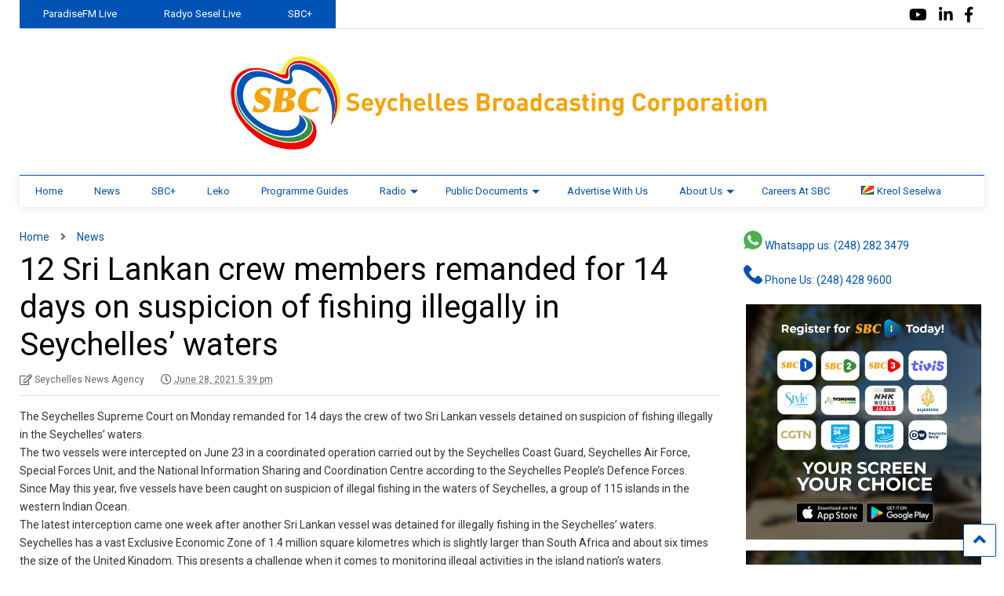

--- FILE ---
content_type: text/html; charset=UTF-8
request_url: https://www.sbc.sc/news/12-sri-lankan-crew-members-remanded-for-14-days-on-suspicion-of-fishing-illegally-in-seychelles-waters/
body_size: 18495
content:

<!DOCTYPE html>
<!--[if IE 7]>
<html class="ie ie7" lang="en-GB" prefix="og: http://ogp.me/ns# article: http://ogp.me/ns/article#" id="html">
<![endif]-->
<!--[if IE 8]>
<html class="ie ie8" lang="en-GB" prefix="og: http://ogp.me/ns# article: http://ogp.me/ns/article#" id="html">
<![endif]-->
<!--[if !(IE 7) & !(IE 8)]><!-->
<html lang="en-GB" prefix="og: http://ogp.me/ns# article: http://ogp.me/ns/article#" id="html">
<!--<![endif]-->
<head>
	<meta charset="UTF-8">
	<meta name="viewport" content="width=device-width, initial-scale=1">
	<link rel="profile" href="http://gmpg.org/xfn/11">	
	<meta name='robots' content='index, follow, max-image-preview:large, max-snippet:-1, max-video-preview:-1' />

	<!-- This site is optimized with the Yoast SEO plugin v26.7 - https://yoast.com/wordpress/plugins/seo/ -->
	<title>12 Sri Lankan crew members remanded for 14 days on suspicion of fishing illegally in Seychelles’ waters - Seychelles Broadcasting Corporation</title>
	<link rel="canonical" href="https://www.sbc.sc/news/12-sri-lankan-crew-members-remanded-for-14-days-on-suspicion-of-fishing-illegally-in-seychelles-waters/" />
	<meta property="og:locale" content="en_GB" />
	<meta property="og:type" content="article" />
	<meta property="og:title" content="12 Sri Lankan crew members remanded for 14 days on suspicion of fishing illegally in Seychelles’ waters - Seychelles Broadcasting Corporation" />
	<meta property="og:description" content="The Seychelles Supreme Court on Monday remanded for 14 days the crew of two Sri Lankan vessels detained on suspicion of fishing illegally in the Seychelles&#8217; waters. The two vessels were intercepted on June 23 in a coordinated operation carried out by the Seychelles Coast Guard, Seychelles Air Force, Special Forces Unit, and the National [&hellip;]" />
	<meta property="og:url" content="https://www.sbc.sc/news/12-sri-lankan-crew-members-remanded-for-14-days-on-suspicion-of-fishing-illegally-in-seychelles-waters/" />
	<meta property="og:site_name" content="Seychelles Broadcasting Corporation" />
	<meta property="article:publisher" content="https://www.facebook.com/sbctv.sc/" />
	<meta property="article:published_time" content="2021-06-28T13:39:56+00:00" />
	<meta name="author" content="Seychelles News Agency" />
	<meta name="twitter:card" content="summary_large_image" />
	<meta name="twitter:label1" content="Written by" />
	<meta name="twitter:data1" content="Seychelles News Agency" />
	<meta name="twitter:label2" content="Estimated reading time" />
	<meta name="twitter:data2" content="1 minute" />
	<script type="application/ld+json" class="yoast-schema-graph">{"@context":"https://schema.org","@graph":[{"@type":"Article","@id":"https://www.sbc.sc/news/12-sri-lankan-crew-members-remanded-for-14-days-on-suspicion-of-fishing-illegally-in-seychelles-waters/#article","isPartOf":{"@id":"https://www.sbc.sc/news/12-sri-lankan-crew-members-remanded-for-14-days-on-suspicion-of-fishing-illegally-in-seychelles-waters/"},"author":{"name":"Seychelles News Agency","@id":"https://www.sbc.sc/#/schema/person/7b800db07383f17142c3347de5bd04b4"},"headline":"12 Sri Lankan crew members remanded for 14 days on suspicion of fishing illegally in Seychelles’ waters","datePublished":"2021-06-28T13:39:56+00:00","mainEntityOfPage":{"@id":"https://www.sbc.sc/news/12-sri-lankan-crew-members-remanded-for-14-days-on-suspicion-of-fishing-illegally-in-seychelles-waters/"},"wordCount":225,"publisher":{"@id":"https://www.sbc.sc/#organization"},"articleSection":["News"],"inLanguage":"en-GB"},{"@type":"WebPage","@id":"https://www.sbc.sc/news/12-sri-lankan-crew-members-remanded-for-14-days-on-suspicion-of-fishing-illegally-in-seychelles-waters/","url":"https://www.sbc.sc/news/12-sri-lankan-crew-members-remanded-for-14-days-on-suspicion-of-fishing-illegally-in-seychelles-waters/","name":"12 Sri Lankan crew members remanded for 14 days on suspicion of fishing illegally in Seychelles’ waters - Seychelles Broadcasting Corporation","isPartOf":{"@id":"https://www.sbc.sc/#website"},"datePublished":"2021-06-28T13:39:56+00:00","breadcrumb":{"@id":"https://www.sbc.sc/news/12-sri-lankan-crew-members-remanded-for-14-days-on-suspicion-of-fishing-illegally-in-seychelles-waters/#breadcrumb"},"inLanguage":"en-GB","potentialAction":[{"@type":"ReadAction","target":["https://www.sbc.sc/news/12-sri-lankan-crew-members-remanded-for-14-days-on-suspicion-of-fishing-illegally-in-seychelles-waters/"]}]},{"@type":"BreadcrumbList","@id":"https://www.sbc.sc/news/12-sri-lankan-crew-members-remanded-for-14-days-on-suspicion-of-fishing-illegally-in-seychelles-waters/#breadcrumb","itemListElement":[{"@type":"ListItem","position":1,"name":"Home","item":"https://www.sbc.sc/"},{"@type":"ListItem","position":2,"name":"12 Sri Lankan crew members remanded for 14 days on suspicion of fishing illegally in Seychelles’ waters"}]},{"@type":"WebSite","@id":"https://www.sbc.sc/#website","url":"https://www.sbc.sc/","name":"SBC","description":"Senpleman Sesel","publisher":{"@id":"https://www.sbc.sc/#organization"},"potentialAction":[{"@type":"SearchAction","target":{"@type":"EntryPoint","urlTemplate":"https://www.sbc.sc/?s={search_term_string}"},"query-input":{"@type":"PropertyValueSpecification","valueRequired":true,"valueName":"search_term_string"}}],"inLanguage":"en-GB"},{"@type":"Organization","@id":"https://www.sbc.sc/#organization","name":"Seychelles Broadcasting Corporation","url":"https://www.sbc.sc/","logo":{"@type":"ImageObject","inLanguage":"en-GB","@id":"https://www.sbc.sc/#/schema/logo/image/","url":"https://sbc.sc/wp-content/uploads/2018/07/sbcIcon-1.png","contentUrl":"https://sbc.sc/wp-content/uploads/2018/07/sbcIcon-1.png","width":300,"height":256,"caption":"Seychelles Broadcasting Corporation"},"image":{"@id":"https://www.sbc.sc/#/schema/logo/image/"},"sameAs":["https://www.facebook.com/sbctv.sc/","https://www.youtube.com/user/SBCSeychelles"]},{"@type":"Person","@id":"https://www.sbc.sc/#/schema/person/7b800db07383f17142c3347de5bd04b4","name":"Seychelles News Agency","image":{"@type":"ImageObject","inLanguage":"en-GB","@id":"https://www.sbc.sc/#/schema/person/image/","url":"https://secure.gravatar.com/avatar/84be57b4e0a4db520a7f11072e9014d7a66afdf33f88892186bbf9b9d6c6c68d?s=96&d=mm&r=g","contentUrl":"https://secure.gravatar.com/avatar/84be57b4e0a4db520a7f11072e9014d7a66afdf33f88892186bbf9b9d6c6c68d?s=96&d=mm&r=g","caption":"Seychelles News Agency"},"description":"Profile to which the automatically created posts from Seychelles News Agency will be attributed.","url":"https://www.sbc.sc/author/sna/"}]}</script>
	<!-- / Yoast SEO plugin. -->


<link rel='dns-prefetch' href='//maxcdn.bootstrapcdn.com' />
<link rel="alternate" type="application/rss+xml" title="Seychelles Broadcasting Corporation  &raquo; Feed" href="https://www.sbc.sc/feed/" />
<link rel="alternate" type="application/rss+xml" title="Seychelles Broadcasting Corporation  &raquo; Comments Feed" href="https://www.sbc.sc/comments/feed/" />
<link rel="alternate" title="oEmbed (JSON)" type="application/json+oembed" href="https://www.sbc.sc/wp-json/oembed/1.0/embed?url=https%3A%2F%2Fwww.sbc.sc%2Fnews%2F12-sri-lankan-crew-members-remanded-for-14-days-on-suspicion-of-fishing-illegally-in-seychelles-waters%2F&#038;lang=en" />
<link rel="alternate" title="oEmbed (XML)" type="text/xml+oembed" href="https://www.sbc.sc/wp-json/oembed/1.0/embed?url=https%3A%2F%2Fwww.sbc.sc%2Fnews%2F12-sri-lankan-crew-members-remanded-for-14-days-on-suspicion-of-fishing-illegally-in-seychelles-waters%2F&#038;format=xml&#038;lang=en" />
<style id='wp-img-auto-sizes-contain-inline-css' type='text/css'>
img:is([sizes=auto i],[sizes^="auto," i]){contain-intrinsic-size:3000px 1500px}
/*# sourceURL=wp-img-auto-sizes-contain-inline-css */
</style>
<link rel='stylesheet' id='dashicons-css' href='https://www.sbc.sc/wp-includes/css/dashicons.min.css?ver=6.9' type='text/css' media='all' />
<link rel='stylesheet' id='editor-buttons-css' href='https://www.sbc.sc/wp-includes/css/editor.min.css?ver=6.9' type='text/css' media='all' />
<link rel='stylesheet' id='formidable-css' href='https://www.sbc.sc/wp-content/plugins/formidable/css/formidableforms.css?ver=1218655' type='text/css' media='all' />
<link rel='stylesheet' id='sby_common_styles-css' href='https://www.sbc.sc/wp-content/plugins/youtube-feed-pro/public/build/css/sb-youtube-common.css?ver=2.6.1' type='text/css' media='all' />
<link rel='stylesheet' id='sby_styles-css' href='https://www.sbc.sc/wp-content/plugins/youtube-feed-pro/public/build/css/sb-youtube.css?ver=2.6.1' type='text/css' media='all' />
<style id='wp-emoji-styles-inline-css' type='text/css'>

	img.wp-smiley, img.emoji {
		display: inline !important;
		border: none !important;
		box-shadow: none !important;
		height: 1em !important;
		width: 1em !important;
		margin: 0 0.07em !important;
		vertical-align: -0.1em !important;
		background: none !important;
		padding: 0 !important;
	}
/*# sourceURL=wp-emoji-styles-inline-css */
</style>
<link rel='stylesheet' id='wp-block-library-css' href='https://www.sbc.sc/wp-includes/css/dist/block-library/style.min.css?ver=6.9' type='text/css' media='all' />
<style id='classic-theme-styles-inline-css' type='text/css'>
/*! This file is auto-generated */
.wp-block-button__link{color:#fff;background-color:#32373c;border-radius:9999px;box-shadow:none;text-decoration:none;padding:calc(.667em + 2px) calc(1.333em + 2px);font-size:1.125em}.wp-block-file__button{background:#32373c;color:#fff;text-decoration:none}
/*# sourceURL=/wp-includes/css/classic-themes.min.css */
</style>
<style id='pdfemb-pdf-embedder-viewer-style-inline-css' type='text/css'>
.wp-block-pdfemb-pdf-embedder-viewer{max-width:none}

/*# sourceURL=https://www.sbc.sc/wp-content/plugins/pdf-embedder/block/build/style-index.css */
</style>
<link rel='stylesheet' id='svg-flags-core-css-css' href='https://www.sbc.sc/wp-content/plugins/svg-flags-lite/assets/flag-icon-css/css/flag-icon.min.css?ver=1648020405' type='text/css' media='all' />
<link rel='stylesheet' id='svg-flags-block-css-css' href='https://www.sbc.sc/wp-content/plugins/svg-flags-lite/assets/css/block.styles.css?ver=https://www.sbc.sc/wp-content/plugins/svg-flags-lite/assets/css/block.styles.css' type='text/css' media='all' />
<style id='global-styles-inline-css' type='text/css'>
:root{--wp--preset--aspect-ratio--square: 1;--wp--preset--aspect-ratio--4-3: 4/3;--wp--preset--aspect-ratio--3-4: 3/4;--wp--preset--aspect-ratio--3-2: 3/2;--wp--preset--aspect-ratio--2-3: 2/3;--wp--preset--aspect-ratio--16-9: 16/9;--wp--preset--aspect-ratio--9-16: 9/16;--wp--preset--color--black: #000000;--wp--preset--color--cyan-bluish-gray: #abb8c3;--wp--preset--color--white: #ffffff;--wp--preset--color--pale-pink: #f78da7;--wp--preset--color--vivid-red: #cf2e2e;--wp--preset--color--luminous-vivid-orange: #ff6900;--wp--preset--color--luminous-vivid-amber: #fcb900;--wp--preset--color--light-green-cyan: #7bdcb5;--wp--preset--color--vivid-green-cyan: #00d084;--wp--preset--color--pale-cyan-blue: #8ed1fc;--wp--preset--color--vivid-cyan-blue: #0693e3;--wp--preset--color--vivid-purple: #9b51e0;--wp--preset--gradient--vivid-cyan-blue-to-vivid-purple: linear-gradient(135deg,rgb(6,147,227) 0%,rgb(155,81,224) 100%);--wp--preset--gradient--light-green-cyan-to-vivid-green-cyan: linear-gradient(135deg,rgb(122,220,180) 0%,rgb(0,208,130) 100%);--wp--preset--gradient--luminous-vivid-amber-to-luminous-vivid-orange: linear-gradient(135deg,rgb(252,185,0) 0%,rgb(255,105,0) 100%);--wp--preset--gradient--luminous-vivid-orange-to-vivid-red: linear-gradient(135deg,rgb(255,105,0) 0%,rgb(207,46,46) 100%);--wp--preset--gradient--very-light-gray-to-cyan-bluish-gray: linear-gradient(135deg,rgb(238,238,238) 0%,rgb(169,184,195) 100%);--wp--preset--gradient--cool-to-warm-spectrum: linear-gradient(135deg,rgb(74,234,220) 0%,rgb(151,120,209) 20%,rgb(207,42,186) 40%,rgb(238,44,130) 60%,rgb(251,105,98) 80%,rgb(254,248,76) 100%);--wp--preset--gradient--blush-light-purple: linear-gradient(135deg,rgb(255,206,236) 0%,rgb(152,150,240) 100%);--wp--preset--gradient--blush-bordeaux: linear-gradient(135deg,rgb(254,205,165) 0%,rgb(254,45,45) 50%,rgb(107,0,62) 100%);--wp--preset--gradient--luminous-dusk: linear-gradient(135deg,rgb(255,203,112) 0%,rgb(199,81,192) 50%,rgb(65,88,208) 100%);--wp--preset--gradient--pale-ocean: linear-gradient(135deg,rgb(255,245,203) 0%,rgb(182,227,212) 50%,rgb(51,167,181) 100%);--wp--preset--gradient--electric-grass: linear-gradient(135deg,rgb(202,248,128) 0%,rgb(113,206,126) 100%);--wp--preset--gradient--midnight: linear-gradient(135deg,rgb(2,3,129) 0%,rgb(40,116,252) 100%);--wp--preset--font-size--small: 13px;--wp--preset--font-size--medium: 20px;--wp--preset--font-size--large: 36px;--wp--preset--font-size--x-large: 42px;--wp--preset--spacing--20: 0.44rem;--wp--preset--spacing--30: 0.67rem;--wp--preset--spacing--40: 1rem;--wp--preset--spacing--50: 1.5rem;--wp--preset--spacing--60: 2.25rem;--wp--preset--spacing--70: 3.38rem;--wp--preset--spacing--80: 5.06rem;--wp--preset--shadow--natural: 6px 6px 9px rgba(0, 0, 0, 0.2);--wp--preset--shadow--deep: 12px 12px 50px rgba(0, 0, 0, 0.4);--wp--preset--shadow--sharp: 6px 6px 0px rgba(0, 0, 0, 0.2);--wp--preset--shadow--outlined: 6px 6px 0px -3px rgb(255, 255, 255), 6px 6px rgb(0, 0, 0);--wp--preset--shadow--crisp: 6px 6px 0px rgb(0, 0, 0);}:where(.is-layout-flex){gap: 0.5em;}:where(.is-layout-grid){gap: 0.5em;}body .is-layout-flex{display: flex;}.is-layout-flex{flex-wrap: wrap;align-items: center;}.is-layout-flex > :is(*, div){margin: 0;}body .is-layout-grid{display: grid;}.is-layout-grid > :is(*, div){margin: 0;}:where(.wp-block-columns.is-layout-flex){gap: 2em;}:where(.wp-block-columns.is-layout-grid){gap: 2em;}:where(.wp-block-post-template.is-layout-flex){gap: 1.25em;}:where(.wp-block-post-template.is-layout-grid){gap: 1.25em;}.has-black-color{color: var(--wp--preset--color--black) !important;}.has-cyan-bluish-gray-color{color: var(--wp--preset--color--cyan-bluish-gray) !important;}.has-white-color{color: var(--wp--preset--color--white) !important;}.has-pale-pink-color{color: var(--wp--preset--color--pale-pink) !important;}.has-vivid-red-color{color: var(--wp--preset--color--vivid-red) !important;}.has-luminous-vivid-orange-color{color: var(--wp--preset--color--luminous-vivid-orange) !important;}.has-luminous-vivid-amber-color{color: var(--wp--preset--color--luminous-vivid-amber) !important;}.has-light-green-cyan-color{color: var(--wp--preset--color--light-green-cyan) !important;}.has-vivid-green-cyan-color{color: var(--wp--preset--color--vivid-green-cyan) !important;}.has-pale-cyan-blue-color{color: var(--wp--preset--color--pale-cyan-blue) !important;}.has-vivid-cyan-blue-color{color: var(--wp--preset--color--vivid-cyan-blue) !important;}.has-vivid-purple-color{color: var(--wp--preset--color--vivid-purple) !important;}.has-black-background-color{background-color: var(--wp--preset--color--black) !important;}.has-cyan-bluish-gray-background-color{background-color: var(--wp--preset--color--cyan-bluish-gray) !important;}.has-white-background-color{background-color: var(--wp--preset--color--white) !important;}.has-pale-pink-background-color{background-color: var(--wp--preset--color--pale-pink) !important;}.has-vivid-red-background-color{background-color: var(--wp--preset--color--vivid-red) !important;}.has-luminous-vivid-orange-background-color{background-color: var(--wp--preset--color--luminous-vivid-orange) !important;}.has-luminous-vivid-amber-background-color{background-color: var(--wp--preset--color--luminous-vivid-amber) !important;}.has-light-green-cyan-background-color{background-color: var(--wp--preset--color--light-green-cyan) !important;}.has-vivid-green-cyan-background-color{background-color: var(--wp--preset--color--vivid-green-cyan) !important;}.has-pale-cyan-blue-background-color{background-color: var(--wp--preset--color--pale-cyan-blue) !important;}.has-vivid-cyan-blue-background-color{background-color: var(--wp--preset--color--vivid-cyan-blue) !important;}.has-vivid-purple-background-color{background-color: var(--wp--preset--color--vivid-purple) !important;}.has-black-border-color{border-color: var(--wp--preset--color--black) !important;}.has-cyan-bluish-gray-border-color{border-color: var(--wp--preset--color--cyan-bluish-gray) !important;}.has-white-border-color{border-color: var(--wp--preset--color--white) !important;}.has-pale-pink-border-color{border-color: var(--wp--preset--color--pale-pink) !important;}.has-vivid-red-border-color{border-color: var(--wp--preset--color--vivid-red) !important;}.has-luminous-vivid-orange-border-color{border-color: var(--wp--preset--color--luminous-vivid-orange) !important;}.has-luminous-vivid-amber-border-color{border-color: var(--wp--preset--color--luminous-vivid-amber) !important;}.has-light-green-cyan-border-color{border-color: var(--wp--preset--color--light-green-cyan) !important;}.has-vivid-green-cyan-border-color{border-color: var(--wp--preset--color--vivid-green-cyan) !important;}.has-pale-cyan-blue-border-color{border-color: var(--wp--preset--color--pale-cyan-blue) !important;}.has-vivid-cyan-blue-border-color{border-color: var(--wp--preset--color--vivid-cyan-blue) !important;}.has-vivid-purple-border-color{border-color: var(--wp--preset--color--vivid-purple) !important;}.has-vivid-cyan-blue-to-vivid-purple-gradient-background{background: var(--wp--preset--gradient--vivid-cyan-blue-to-vivid-purple) !important;}.has-light-green-cyan-to-vivid-green-cyan-gradient-background{background: var(--wp--preset--gradient--light-green-cyan-to-vivid-green-cyan) !important;}.has-luminous-vivid-amber-to-luminous-vivid-orange-gradient-background{background: var(--wp--preset--gradient--luminous-vivid-amber-to-luminous-vivid-orange) !important;}.has-luminous-vivid-orange-to-vivid-red-gradient-background{background: var(--wp--preset--gradient--luminous-vivid-orange-to-vivid-red) !important;}.has-very-light-gray-to-cyan-bluish-gray-gradient-background{background: var(--wp--preset--gradient--very-light-gray-to-cyan-bluish-gray) !important;}.has-cool-to-warm-spectrum-gradient-background{background: var(--wp--preset--gradient--cool-to-warm-spectrum) !important;}.has-blush-light-purple-gradient-background{background: var(--wp--preset--gradient--blush-light-purple) !important;}.has-blush-bordeaux-gradient-background{background: var(--wp--preset--gradient--blush-bordeaux) !important;}.has-luminous-dusk-gradient-background{background: var(--wp--preset--gradient--luminous-dusk) !important;}.has-pale-ocean-gradient-background{background: var(--wp--preset--gradient--pale-ocean) !important;}.has-electric-grass-gradient-background{background: var(--wp--preset--gradient--electric-grass) !important;}.has-midnight-gradient-background{background: var(--wp--preset--gradient--midnight) !important;}.has-small-font-size{font-size: var(--wp--preset--font-size--small) !important;}.has-medium-font-size{font-size: var(--wp--preset--font-size--medium) !important;}.has-large-font-size{font-size: var(--wp--preset--font-size--large) !important;}.has-x-large-font-size{font-size: var(--wp--preset--font-size--x-large) !important;}
:where(.wp-block-post-template.is-layout-flex){gap: 1.25em;}:where(.wp-block-post-template.is-layout-grid){gap: 1.25em;}
:where(.wp-block-term-template.is-layout-flex){gap: 1.25em;}:where(.wp-block-term-template.is-layout-grid){gap: 1.25em;}
:where(.wp-block-columns.is-layout-flex){gap: 2em;}:where(.wp-block-columns.is-layout-grid){gap: 2em;}
:root :where(.wp-block-pullquote){font-size: 1.5em;line-height: 1.6;}
/*# sourceURL=global-styles-inline-css */
</style>
<link rel='stylesheet' id='awsm-team-css' href='https://www.sbc.sc/wp-content/plugins/awsm-team-pro/css/team.min.css?ver=1.1.4' type='text/css' media='all' />
<link rel='stylesheet' id='mptt-style-css' href='https://www.sbc.sc/wp-content/plugins/mp-timetable/media/css/style.css?ver=2.4.16' type='text/css' media='all' />
<link rel='stylesheet' id='responsive-lightbox-nivo_lightbox-css-css' href='https://www.sbc.sc/wp-content/plugins/responsive-lightbox-lite/assets/nivo-lightbox/nivo-lightbox.css?ver=6.9' type='text/css' media='all' />
<link rel='stylesheet' id='responsive-lightbox-nivo_lightbox-css-d-css' href='https://www.sbc.sc/wp-content/plugins/responsive-lightbox-lite/assets/nivo-lightbox/themes/default/default.css?ver=6.9' type='text/css' media='all' />
<link rel='stylesheet' id='svg-flags-plugin-css-css' href='https://www.sbc.sc/wp-content/plugins/svg-flags-lite/assets/css/frontend.css?ver=1648020405' type='text/css' media='all' />
<link rel='stylesheet' id='ultimate-post-list-public-style-css' href='https://www.sbc.sc/wp-content/plugins/ultimate-post-list/public/css/ultimate-post-list-public.css?ver=5.2.7.1' type='text/css' media='all' />
<link rel='stylesheet' id='cff-css' href='https://www.sbc.sc/wp-content/plugins/custom-facebook-feed/assets/css/cff-style.min.css?ver=4.3.4' type='text/css' media='all' />
<link rel='stylesheet' id='sb-font-awesome-css' href='https://maxcdn.bootstrapcdn.com/font-awesome/4.7.0/css/font-awesome.min.css?ver=6.9' type='text/css' media='all' />
<link rel='stylesheet' id='magone-style-css' href='https://www.sbc.sc/wp-content/themes/magone/style.css?ver=8.1' type='text/css' media='all' />
<style id='magone-style-inline-css' type='text/css'>

			
		
/*# sourceURL=magone-style-inline-css */
</style>
<link rel='stylesheet' id='magone-responsive-css' href='https://www.sbc.sc/wp-content/themes/magone/assets/css/responsive.css?ver=8.1' type='text/css' media='all' />
<link rel='stylesheet' id='magone-print-css' href='https://www.sbc.sc/wp-content/themes/magone/assets/css/print.css?ver=8.1' type='text/css' media='print' />
<link rel='stylesheet' id='magone-child-style-css' href='https://www.sbc.sc/wp-content/themes/magone-child/style.css?ver=6.9' type='text/css' media='all' />
<link rel='stylesheet' id='thickbox-css' href='https://www.sbc.sc/wp-includes/js/thickbox/thickbox.css?ver=6.9' type='text/css' media='all' />
<link rel='stylesheet' id='sneeit-font-awesome-css' href='https://www.sbc.sc/wp-content/plugins/sneeit-framework/fonts/font-awesome-5x/css/all.min.css?ver=8.2' type='text/css' media='all' />
<link rel='stylesheet' id='sneeit-font-awesome-shims-css' href='https://www.sbc.sc/wp-content/plugins/sneeit-framework/fonts/font-awesome-5x/css/v4-shims.min.css?ver=8.2' type='text/css' media='all' />
<link rel='stylesheet' id='sneeit-rating-css' href='https://www.sbc.sc/wp-content/plugins/sneeit-framework/css/min/front-rating.min.css?ver=8.2' type='text/css' media='all' />
<link rel='stylesheet' id='arve-css' href='https://www.sbc.sc/wp-content/plugins/advanced-responsive-video-embedder/build/main.css?ver=10.8.1' type='text/css' media='all' />
<link rel='stylesheet' id='exo_wl.carousel-css' href='https://www.sbc.sc/wp-content/plugins/tv-schedule/js/exo_wl-carousel/assets/exo_wl.carousel.css?ver=6.9' type='text/css' media='all' />
<link rel='stylesheet' id='exo_wl.carousel-theme-css' href='https://www.sbc.sc/wp-content/plugins/tv-schedule/js/exo_wl-carousel/assets/exo_wl.theme.default.css?ver=6.9' type='text/css' media='all' />
<link rel='stylesheet' id='extvs-style-css' href='https://www.sbc.sc/wp-content/plugins/tv-schedule/css/style.css?ver=6.9' type='text/css' media='all' />
<link rel='stylesheet' id='extvs-style-view-css' href='https://www.sbc.sc/wp-content/plugins/tv-schedule/css/modal.css?ver=6.9' type='text/css' media='all' />
<style id='extvs-style-view-inline-css' type='text/css'>

        .ex-tvs-simple.style-1 .extvs-dropdown,
        .ex-tvs-simple.style-1 .ex-date-list-parent,
        .ex-date-list-out,
        .ex-tvs-simple.style-3 .ex-date-list-parent,
        .ex-tvs-simple.style-3 .extvs-style3-chanel ul li:hover,
        .ex-tvs-simple.style-3 .extvs-style3-chanel ul li.extvs-inline-at,
        .ex-chanel-list .extvs-inline-chanel,
        .ex-tvs-simple.style-2 .ex-date-list .extvs-date-day,
        .ex-tvs-simple.style-1 .ex-parent-simple table thead th,
        .extvs-advance-date,
        .extvs-advance-chanel ul li,
        .extvs-advance-detail .extvs-advance-timeline ul li,
        .ex-tvs-advance.style-3 .extvs-addate-parent,
        .extvs_modal .tvs-modal-content .tvs_modal_des .md-date,
        .ex-tvs-advance.style-2 .ex-date-list-parent{background:#0053b5;}
        .ex-tvs-simple[id^=ex-] .ex-parent-simple table tbody tr.extvs-cr-progr,
        .item-tvs.extvs-cr-progr,
        .extvs-advance-program ul li .extvs-pro-width.extvs-cr-progr{background: rgba(0,83,181, .1);}
        .ex-tvs-simple.style-3 .extvs-style3-chanel ul li:last-child{
            border-color:#0053b5;
        }
        

        .ex-tvs-simple.style-3 .extvs-style3-chanel ul li
        {
            color:#0053b5;
            border-color:#0053b5;
        }

        .ex-tvs-simple.style-1 .ex-date-list-parent .extvs-prev-bt,
        .ex-tvs-simple.style-2 .ex-date-list-parent .extvs-prev-bt,
        .ex-tvs-simple.style-3 .ex-date-list-parent .extvs-prev-bt,
        .ex-tvs-advance.style-2 .ex-date-list-parent .extvs-prev-bt{
            background: linear-gradient(to left,rgba(255,255,255,0),#0053b5 40%);
        }
        .ex-tvs-simple.style-1 .ex-date-list-parent .extvs-next-bt,
        .ex-tvs-simple.style-2 .ex-date-list-parent .extvs-next-bt,
        .ex-tvs-simple.style-3 .ex-date-list-parent .extvs-next-bt,
        .ex-tvs-advance.style-2 .ex-date-list-parent .extvs-next-bt{
            background: linear-gradient(to right,rgba(255,255,255,0),#0053b5 40%);
        }

        
                .ex-tvs-simple,
        .ex-tvs-advance,
        .extvs-qtip.qtip,
        .ex-tvs-advance span.sub-tt,
        span.sub-tt,
        .ex-tvs-simple .ex-parent-simple span.sub-tt{font-size: 10px;}
                .ex-chanel-list,
        .ex-date-list-parent,
        .extvs-modal h3,
        .extvs-qtip h3,
        .ex-parent-simple .item-tvs h3,
        .ex-tvs-advance h3,
        .extvs-advance-chanel .extvs-chanel-name,
        .ex-tvs-advance.style-3 .extvs-ad-list-week .extvs-date-adweek,
        .ex-tvs-simple.style-3 .extvs-style3-chanel ul li,
        .ex-date-list .extvs-date-day{font-size: 13px;}
        
/*# sourceURL=extvs-style-view-inline-css */
</style>
<link rel='stylesheet' id='ekit-widget-styles-css' href='https://www.sbc.sc/wp-content/plugins/elementskit-lite/widgets/init/assets/css/widget-styles.css?ver=3.7.8' type='text/css' media='all' />
<link rel='stylesheet' id='ekit-responsive-css' href='https://www.sbc.sc/wp-content/plugins/elementskit-lite/widgets/init/assets/css/responsive.css?ver=3.7.8' type='text/css' media='all' />
<link rel='stylesheet' id='ari-fancybox-css' href='https://www.sbc.sc/wp-content/plugins/ari-fancy-lightbox/assets/fancybox/jquery.fancybox.min.css?ver=1.4.1' type='text/css' media='all' />
<style id='ari-fancybox-inline-css' type='text/css'>
BODY .fancybox-container{z-index:200000}BODY .fancybox-is-open .fancybox-bg{opacity:0.87}BODY .fancybox-bg {background-color:#0f0f11}BODY .fancybox-thumbs {background-color:#ffffff}
/*# sourceURL=ari-fancybox-inline-css */
</style>
<!--n2css--><!--n2js--><script type="text/javascript" src="https://www.sbc.sc/wp-includes/js/jquery/jquery.min.js?ver=3.7.1" id="jquery-core-js"></script>
<script type="text/javascript" src="https://www.sbc.sc/wp-includes/js/jquery/jquery-migrate.min.js?ver=3.4.1" id="jquery-migrate-js"></script>
<script type="text/javascript" src="https://www.sbc.sc/wp-content/plugins/responsive-lightbox-lite/assets/nivo-lightbox/nivo-lightbox.min.js?ver=6.9" id="responsive-lightbox-nivo_lightbox-js"></script>
<script type="text/javascript" id="responsive-lightbox-lite-script-js-extra">
/* <![CDATA[ */
var rllArgs = {"script":"nivo_lightbox","selector":"lightbox","custom_events":""};
//# sourceURL=responsive-lightbox-lite-script-js-extra
/* ]]> */
</script>
<script type="text/javascript" src="https://www.sbc.sc/wp-content/plugins/responsive-lightbox-lite/assets/inc/script.js?ver=6.9" id="responsive-lightbox-lite-script-js"></script>
<script type="text/javascript" id="ultimate-post-list-js-extra">
/* <![CDATA[ */
var upl_vars = {"upl_nonce":"549ad16d82","ajaxurl":"https://www.sbc.sc/wp-admin/admin-ajax.php"};
//# sourceURL=ultimate-post-list-js-extra
/* ]]> */
</script>
<script type="text/javascript" src="https://www.sbc.sc/wp-content/plugins/ultimate-post-list/public/js/ultimate-post-list-public.min.js?ver=5.2.7.1" id="ultimate-post-list-js"></script>
<script type="text/javascript" src="https://www.sbc.sc/wp-content/plugins/tv-schedule/js/tvschedule.js?ver=1.1" id="extvs-js-js"></script>
<script type="text/javascript" src="https://www.sbc.sc/wp-content/plugins/tv-schedule/js/exo_wl-carousel/exo_wl.carousel.js?ver=1.0" id="exo_wl.carousel-js"></script>
<script type="text/javascript" id="ari-fancybox-js-extra">
/* <![CDATA[ */
var ARI_FANCYBOX = {"lightbox":{"backFocus":false,"trapFocus":false,"thumbs":{"hideOnClose":false},"touch":{"vertical":true,"momentum":true},"buttons":["slideShow","fullScreen","thumbs","close"],"lang":"custom","i18n":{"custom":{"PREV":"Previous","NEXT":"Next","PLAY_START":"Start slideshow (P)","PLAY_STOP":"Stop slideshow (P)","FULL_SCREEN":"Full screen (F)","THUMBS":"Thumbnails (G)","CLOSE":"Close (Esc)","ERROR":"The requested content cannot be loaded. \u003Cbr/\u003E Please try again later."}}},"convert":{"youtube":{"convert":true}},"sanitize":null,"viewers":{"pdfjs":{"url":"https://www.sbc.sc/wp-content/plugins/ari-fancy-lightbox/assets/pdfjs/web/viewer.html"}}};
//# sourceURL=ari-fancybox-js-extra
/* ]]> */
</script>
<script type="text/javascript" src="https://www.sbc.sc/wp-content/plugins/ari-fancy-lightbox/assets/fancybox/jquery.fancybox.min.js?ver=1.4.1" id="ari-fancybox-js"></script>
<link rel="https://api.w.org/" href="https://www.sbc.sc/wp-json/" /><link rel="alternate" title="JSON" type="application/json" href="https://www.sbc.sc/wp-json/wp/v2/posts/17197" /><link rel="EditURI" type="application/rsd+xml" title="RSD" href="https://www.sbc.sc/xmlrpc.php?rsd" />
<meta name="generator" content="WordPress 6.9" />
<link rel='shortlink' href='https://www.sbc.sc/?p=17197' />
<noscript><style type="text/css">.mptt-shortcode-wrapper .mptt-shortcode-table:first-of-type{display:table!important}.mptt-shortcode-wrapper .mptt-shortcode-table .mptt-event-container:hover{height:auto!important;min-height:100%!important}body.mprm_ie_browser .mptt-shortcode-wrapper .mptt-event-container{height:auto!important}@media (max-width:767px){.mptt-shortcode-wrapper .mptt-shortcode-table:first-of-type{display:none!important}}</style></noscript><!-- Metadata generated with the Open Graph Protocol Framework plugin 2.1.0 - https://wordpress.org/plugins/open-graph-protocol-framework/ - https://www.itthinx.com/plugins/open-graph-protocol/ --><meta property="og:title" content="12 Sri Lankan crew members remanded for 14 days on suspicion of fishing illegally in Seychelles’ waters" />
<meta property="og:locale" content="en_GB" />
<meta property="og:type" content="article" />
<meta property="og:url" content="https://www.sbc.sc/news/12-sri-lankan-crew-members-remanded-for-14-days-on-suspicion-of-fishing-illegally-in-seychelles-waters/" />
<meta property="og:site_name" content="Seychelles Broadcasting Corporation " />
<meta property="og:description" content="The Seychelles Supreme Court on Monday remanded for 14 days the crew of two Sri Lankan vessels detained on suspicion of fishing illegally in the Seychelles&#8217; waters. The two vessels were intercepted on June 23 in a coordinated operation carried out by the Seychelles Coast Guard, Seychelles Air Force, Special Forces Unit, and the National &hellip;" />
<meta property="og:title" name="og:title" content="12 Sri Lankan crew members remanded for 14 days on suspicion of fishing illegally in Seychelles’ waters" />
<meta property="og:type" name="og:type" content="article" />
<meta property="og:image" name="og:image" content="https://www.sbc.sc/wp-content/uploads/2018/07/sbcIcon-1.png" />
<meta property="og:url" name="og:url" content="https://www.sbc.sc/news/12-sri-lankan-crew-members-remanded-for-14-days-on-suspicion-of-fishing-illegally-in-seychelles-waters/" />
<meta property="og:description" name="og:description" content="The Seychelles Supreme Court on Monday remanded for 14 days the crew of two Sri Lankan vessels detained on suspicion of fishing illegally in the Seychelles&#039; waters. The two vessels were intercepted on June 23 in a coordinated operation carried out by the Seychelles Coast Guard, Seychelles Air Force, Special Forces Unit, and the National [...]" />
<meta property="og:locale" name="og:locale" content="en_GB" />
<meta property="og:site_name" name="og:site_name" content="Seychelles Broadcasting Corporation" />
<meta property="twitter:card" name="twitter:card" content="summary" />
<meta property="article:section" name="article:section" content="News" />
<meta property="article:published_time" name="article:published_time" content="2021-06-28T17:39:56+04:00" />
<meta property="article:modified_time" name="article:modified_time" content="2021-06-28T17:39:56+04:00" />
<meta property="article:author" name="article:author" content="https://www.sbc.sc/author/sna/" />
<script>document.documentElement.className += " js";</script>
<!--[if lt IE 9]><script src="https://www.sbc.sc/wp-content/plugins/sneeit-framework/js/html5.js"></script><![endif]--><script type="text/javascript"><script>
  document.addEventListener('DOMContentLoaded', function () {
    var popupLinks = document.querySelectorAll('.custom-popup a');
    popupLinks.forEach(function (link) {
      link.addEventListener('click', function (e) {
        e.preventDefault();
        var url;
        var width = 500;
        var height = 400;
        
        // Customize the URL based on the specific menu item
        if (link.classList.contains('menu-item-1')) {
          url = '/paradisefm.html';
        } else if (link.classList.contains('menu-item-2')) {
          url = '/radyosesel.html';
        }

        var left = (window.innerWidth - width) / 2;
        var top = (window.innerHeight - height) / 2;
        window.open(url, 'CustomPopup', 'width=' + width + ',height=' + height + ',left=' + left + ',top=' + top);
      });
    });
  });
</script></script><meta name="theme-color" content="#0053b5" /><meta name="generator" content="Elementor 3.34.1; features: additional_custom_breakpoints; settings: css_print_method-external, google_font-enabled, font_display-auto">
			<style>
				.e-con.e-parent:nth-of-type(n+4):not(.e-lazyloaded):not(.e-no-lazyload),
				.e-con.e-parent:nth-of-type(n+4):not(.e-lazyloaded):not(.e-no-lazyload) * {
					background-image: none !important;
				}
				@media screen and (max-height: 1024px) {
					.e-con.e-parent:nth-of-type(n+3):not(.e-lazyloaded):not(.e-no-lazyload),
					.e-con.e-parent:nth-of-type(n+3):not(.e-lazyloaded):not(.e-no-lazyload) * {
						background-image: none !important;
					}
				}
				@media screen and (max-height: 640px) {
					.e-con.e-parent:nth-of-type(n+2):not(.e-lazyloaded):not(.e-no-lazyload),
					.e-con.e-parent:nth-of-type(n+2):not(.e-lazyloaded):not(.e-no-lazyload) * {
						background-image: none !important;
					}
				}
			</style>
			<link rel="icon" href="https://www.sbc.sc/wp-content/uploads/2018/07/sbcIcon-1-150x150.png" sizes="32x32" />
<link rel="icon" href="https://www.sbc.sc/wp-content/uploads/2018/07/sbcIcon-1.png" sizes="192x192" />
<link rel="apple-touch-icon" href="https://www.sbc.sc/wp-content/uploads/2018/07/sbcIcon-1.png" />
<meta name="msapplication-TileImage" content="https://www.sbc.sc/wp-content/uploads/2018/07/sbcIcon-1.png" />
		<style type="text/css" id="wp-custom-css">
			.header-social-icons {
    float: right!important;
}
.custom-popup {

}
.gvv_galleryWrap{
	z-index: 1;
}		</style>
		

<style>
    .table-responsive table{
        border-collapse: collapse;
        border-spacing: 0;
        table-layout: auto;
        padding: 0;
        width: 100%;
        max-width: 100%;
        margin: 0 auto 20px auto;
    }

    .table-responsive {
        overflow-x: auto;
        min-height: 0.01%;
        margin-bottom: 20px;
    }

    .table-responsive::-webkit-scrollbar {
        width: 10px;
        height: 10px;
    }
    .table-responsive::-webkit-scrollbar-thumb {
        background: #dddddd;
        border-radius: 2px;
    }
    .table-responsive::-webkit-scrollbar-track-piece {
        background: #fff;
    }

    @media (max-width: 992px) {
        .table-responsive table{
            width: auto!important;
            margin:0 auto 15px auto!important;
        }
    }

    @media screen and (max-width: 767px) {
        .table-responsive {
            width: 100%;
            margin-bottom: 15px;
            overflow-y: hidden;
            -ms-overflow-style: -ms-autohiding-scrollbar;
        }
        .table-responsive::-webkit-scrollbar {
            width: 5px;
            height: 5px;
        }

    }


    @media screen and (min-width: 1200px) {
        .table-responsive .table {
            max-width: 100%!important;
        }
    }
    .wprt-container .table > thead > tr > th,
    .wprt-container .table > tbody > tr > th,
    .wprt-container .table > tfoot > tr > th,
    .wprt-container .table > thead > tr > td,
    .wprt-container .table > tbody > tr > td,
    .wprt-container .table > tfoot > tr > td,
    .wprt-container .table > tr > td{
        border: 1px solid #dddddd!important;
    }

    .wprt-container .table > thead > tr > th,
    .wprt-container .table > tbody > tr > th,
    .wprt-container .table > tfoot > tr > th,
    .wprt-container .table > thead > tr > td,
    .wprt-container .table > tbody > tr > td,
    .wprt-container .table > tfoot > tr > td,
    .wprt-container .table > tr > td{
        padding-top: 8px!important;
        padding-right: 8px!important;
        padding-bottom: 8px!important;
        padding-left: 8px!important;
        vertical-align: middle;
        text-align: center;
    }

    .wprt-container .table-responsive .table tr:nth-child(odd) {
        background-color: #fff!important;
    }

    .wprt-container .table-responsive .table tr:nth-child(even){
        background-color: #f9f9f9!important;
    }

    .wprt-container .table-responsive .table thead+tbody tr:nth-child(even) {
        background-color: #fff!important;
    }

    .wprt-container .table-responsive .table thead+tbody tr:nth-child(odd){
        background-color: #f9f9f9!important;
    }
    
    
    .table-responsive table p {
        margin: 0!important;
        padding: 0!important;
    }

    .table-responsive table tbody tr td, .table-responsive table tbody tr th{
        background-color: inherit!important;
    }

</style>

    <style type="text/css">.m1-wrapper{width:1920px}.header-layout-logo-mid .td .blog-title, .header-layout-logo-top .td .blog-title{max-width:1152px!important}#content{width:75%}.main-sidebar{width:25%}a,a:hover,.color,.slider-item .meta-item .fa, .shortcode-tab ul.tab-header li a, .shortcode-vtab ul.tab-header li a, .shortcode-tab.ui-tabs ul.tab-header.ui-tabs-nav .ui-tabs-anchor, .shortcode-vtab.ui-tabs ul.tab-header.ui-tabs-nav .ui-tabs-anchor, .shortcode-accordion .ui-state-default .accordion-title {color: #0053b5;}.border {border-color: #0053b5;}.bg {background-color: #0053b5;}.main-menu {border-top: 1px solid #0053b5;}.main-menu ul.sub-menu li:hover > a {border-left: 2px solid #0053b5;}.main-menu .menu-item-mega > .menu-item-inner > .sub-menu {border-top: 2px solid #0053b5;}.main-menu .menu-item-mega > .menu-item-inner > .sub-menu > li li:hover a {border-left: 1px solid #0053b5;}.main-menu ul.sub-menu li:hover > a, .main-menu .menu-item-mega > .menu-item-inner > .sub-menu, .main-menu .menu-item-mega > .menu-item-inner > .sub-menu > li li:hover a {border-color: #0053b5!important;}.header-social-icons ul li a:hover {color: #0053b5;}.owl-dot.active,.main-sidebar .widget.follow-by-email .follow-by-email-submit {background: #0053b5;}#footer .widget.social_icons li a:hover {color: #0053b5;}#footer .follow-by-email .follow-by-email-submit, #mc_embed_signup .button, .wpcf7-form-control[type="submit"], .bbpress [type="submit"] {background: #0053b5!important;}.feed.widget .feed-widget-header, .sneeit-percent-fill, .sneeit-percent-mask {border-color: #0053b5;}.feed.widget.box-title h2.widget-title {background: #0053b5;}.social_counter {color: #0053b5}.social_counter .button {background: #0053b5}body{color:#000000}body{background-color:#ffffff}.m1-wrapper, a.comments-title.active{background:#ffffff}.header-bg {background-color:#ffffff;}#header-content, #header-content span, #header-content a {color: #000000}.top-menu > ul.menu > li > a{color:#ffffff}.top-menu > ul.menu > li:hover > a{color:#0053b5}.top-menu > ul.menu > li > a{font:normal normal 13px "Roboto", sans-serif}.main-menu ul.menu > li > a{color:#0053b5}.main-menu ul.menu > li:hover > a{color:#000000}.main-menu ul.menu > li:hover > a{background:#378f3d}.main-menu {background:#ffffff}.main-menu ul.menu > li.current-menu-item > a {background: #0053b5}.main-menu ul.menu > li.current-menu-item > a {color:#ffffff}.main-menu > ul.menu > li > a{font:normal normal 13px "Roboto", sans-serif}.main-menu ul.menu li ul.sub-menu li > a{color:#cccccc}.main-menu ul.menu li ul.sub-menu li:hover > a{color:#ffffff}.main-menu ul.sub-menu,.main-menu .menu-item-mega-label .menu-item-inner{background:#333}body{background-attachment:scroll}body{font:normal normal 14px "Roboto", sans-serif}h1.post-title{font:normal normal 40px "Roboto", sans-serif}h1.post-title {color:#000}.post-sub-title-wrapper h2 {font:normal bold 20px "Roboto", sans-serif}.post-sub-title-wrapper h2 {color:#000}.post-body .post-body-inner {font:normal normal 14px "Roboto", sans-serif}.feed-widget-header .widget-title{font:normal normal 20px "Roboto", sans-serif}.feed.widget h3.item-title {font-family:"Roboto", sans-serif}.main-sidebar .widget > h2, .main-sidebar .feed-widget-header, .main-sidebar .feed-widget-header h2{font:normal normal 14px "Roboto", sans-serif}.blog-title img {width: 700px}</style>
<!-- Google tag (gtag.js) -->
<script async src="https://www.googletagmanager.com/gtag/js?id=G-NKEGQ8PE6G"></script>
<script>
  window.dataLayer = window.dataLayer || [];
  function gtag(){dataLayer.push(arguments);}
  gtag('js', new Date());

  gtag('config', 'G-NKEGQ8PE6G');
</script>

<!-- Google UA tag (gtag.js) -->
<script async src="https://www.googletagmanager.com/gtag/js?id=UA-258996014-1"></script>
<script>
  window.dataLayer = window.dataLayer || [];
  function gtag(){dataLayer.push(arguments);}
  gtag('js', new Date());

  gtag('config', 'UA-258996014-1');
</script>


<!-- End Google tag (gtag.js) -->

<!-- Matomo -->
	<script type="text/javascript">
	  var _paq = _paq || [];
	  /* tracker methods like "setCustomDimension" should be called before "trackPageView" */
	  _paq.push(['trackPageView']);
	  _paq.push(['enableLinkTracking']);
	  (function() {
	    var u="//matomo.fabrik.fm/";
	    _paq.push(['setTrackerUrl', u+'piwik.php']);
	    _paq.push(['setSiteId', '28']);
	    var d=document, g=d.createElement('script'), s=d.getElementsByTagName('script')[0];
	    g.type='text/javascript'; g.async=true; g.defer=true; g.src=u+'piwik.js'; s.parentNode.insertBefore(g,s);
	  })();
	</script>
	<!-- End Matomo Code -->

</head>

<body class="wp-singular post-template-default single single-post postid-17197 single-format-standard wp-theme-magone wp-child-theme-magone-child item sidebar-right solid-wrapper solid-menu elementor-default elementor-kit-21156">

<div class="m1-wrapper">
	<div class="wide">
				<header id="header" class="header-layout-logo-mid has-top-menu">
						
<div class="clear"></div>			<div class="top-bar has-menu">
	<a id="top-menu-toggle-mobile" class="top-menu-toggle header-button toggle-button mobile">
	<span class="inner">
		<i class="fa fa-bars color"></i> 
		<span>TOP MENU</span>
	</span>
</a>
<div class="widget page-list menu pagelist top-menu no-title" id="top-menu"><ul id="menu-live-radio" class="menu"><li id="menu-item-22852" class="menu-item-1 menu-item menu-item-type-custom menu-item-object-custom menu-item-22852"><a target="_blank" href="/paradisefm.html">ParadiseFM Live</a></li>
<li id="menu-item-28702" class="menu-item-2 menu-item menu-item-type-custom menu-item-object-custom menu-item-28702"><a target="_blank" href="/radyosesel.html">Radyo Sesel Live</a></li>
<li id="menu-item-37873" class="menu-item menu-item-type-custom menu-item-object-custom menu-item-37873"><a href="https://sbcselfcarelive-bcrm.magnaquest.com/">SBC+</a></li>
</ul><div class="clear"></div><!--!important-->
</div>									
							
		<div class="header-social-icons">						
			<ul>
							<li><a href="https://www.facebook.com/sbc.sc/" title="facebook" class="social-icon facebook" target="_blank"><i class="fa fa-facebook"></i></a></li>
							<li><a href="https://www.linkedin.com/company/sbc-seychelles/" title="linkedin" class="social-icon linkedin" target="_blank"><i class="fa fa-linkedin"></i></a></li>
							<li><a href="https://www.youtube.com/user/SBCSeychelles" title="youtube" class="social-icon youtube" target="_blank"><i class="fa fa-youtube"></i></a></li>
						</ul>
			<div class="clear"></div>
		</div>
								

	<div class="clear"></div>		
</div>
<div class="top-page-wrapper auto-height">
	<div class="table">
		<div class="tr">

	
					<div id="top-page-logo">
						<h2 class="blog-title"><a href="https://www.sbc.sc" title="Seychelles Broadcasting Corporation "><img alt="Seychelles Broadcasting Corporation " src="https://www.sbc.sc/wp-content/uploads/2023/02/corporate-logo-with-lettering-scaled.jpg" data-retina=""/></a></h2>
				</div>
		
		</div>
	</div>
</div><!-- end of .auto-height.top-page-wrapper -->
<div class="clear"></div>


<div class="section shad header-bg" id="header-section">
	<div class="widget header no-title" id="header-content">
		<a id="main-menu-toggle" class="main-menu-toggle header-button toggle-button active">
	<span class="inner">
		<i class="fa fa-bars color"></i> 
		<span>MENU</span>
	</span>
	<span class="arrow border"></span>
</a>
<a id="main-menu-toggle-mobile" class="main-menu-toggle header-button toggle-button mobile">
	<span class="inner">
		<i class="fa fa-bars color"></i> 
		<span>MENU</span>
	</span>
	<span class="arrow border"></span>
</a>
						
	</div><!-- end of #header-content -->

	<div class="widget page-list menu pagelist main-menu no-title" id="main-menu"><ul id="menu-sbc-main-menu" class="menu"><li id="menu-item-22285" class="menu-item menu-item-type-custom menu-item-object-custom menu-item-home menu-item-22285"><a href="https://www.sbc.sc/">Home</a></li>
<li id="menu-item-22261" class="menu-item menu-item-type-post_type menu-item-object-page menu-item-22261"><a href="https://www.sbc.sc/news/">News</a></li>
<li id="menu-item-37875" class="menu-item menu-item-type-post_type menu-item-object-page menu-item-37875"><a href="https://www.sbc.sc/ott/">SBC+</a></li>
<li id="menu-item-21187" class="menu-item menu-item-type-post_type menu-item-object-page menu-item-21187"><a href="https://www.sbc.sc/leko/">Leko</a></li>
<li id="menu-item-21914" class="menu-item menu-item-type-post_type menu-item-object-page menu-item-21914"><a href="https://www.sbc.sc/programme-guides/">Programme Guides</a></li>
<li id="menu-item-27098" class="menu-item menu-item-type-post_type menu-item-object-page menu-item-has-children menu-item-27098"><a href="https://www.sbc.sc/radio/">Radio</a>
<ul class="sub-menu">
	<li id="menu-item-21225" class="menu-item menu-item-type-post_type menu-item-object-page menu-item-21225"><a href="https://www.sbc.sc/paradisefm/">Paradise FM</a></li>
	<li id="menu-item-21735" class="menu-item menu-item-type-post_type menu-item-object-page menu-item-21735"><a href="https://www.sbc.sc/radyosesel/">Radyo Sesel</a></li>
</ul>
</li>
<li id="menu-item-22820" class="menu-item menu-item-type-post_type menu-item-object-page menu-item-has-children menu-item-22820"><a href="https://www.sbc.sc/public-documents/">Public Documents</a>
<ul class="sub-menu">
	<li id="menu-item-23284" class="menu-item menu-item-type-custom menu-item-object-custom menu-item-23284"><a href="/public-documents/#strategic">Strategic, Financial and Governance</a></li>
	<li id="menu-item-23293" class="menu-item menu-item-type-custom menu-item-object-custom menu-item-23293"><a href="/public-documents/#policies">Policies and Guidelines</a></li>
	<li id="menu-item-23294" class="menu-item menu-item-type-custom menu-item-object-custom menu-item-23294"><a href="/public-documents/#press">Press Releases and Statements</a></li>
	<li id="menu-item-23295" class="menu-item menu-item-type-custom menu-item-object-custom menu-item-23295"><a href="/public-documents/#other">Other Documents and forms</a></li>
</ul>
</li>
<li id="menu-item-21897" class="menu-item menu-item-type-post_type menu-item-object-page menu-item-21897"><a href="https://www.sbc.sc/advertise/">Advertise With Us</a></li>
<li id="menu-item-21312" class="menu-item menu-item-type-post_type menu-item-object-page menu-item-has-children menu-item-21312"><a href="https://www.sbc.sc/about-us/">About Us</a>
<ul class="sub-menu">
	<li id="menu-item-21388" class="menu-item menu-item-type-post_type menu-item-object-page menu-item-21388"><a href="https://www.sbc.sc/contact-us/">Contact Us</a></li>
</ul>
</li>
<li id="menu-item-21340" class="menu-item menu-item-type-post_type menu-item-object-page menu-item-21340"><a href="https://www.sbc.sc/careers-at-sbc/">Careers At SBC</a></li>
<li id="menu-item-44347-crs" class="lang-item lang-item-67 lang-item-crs no-translation lang-item-first menu-item menu-item-type-custom menu-item-object-custom menu-item-44347-crs"><a href="https://www.sbc.sc/crs/lakey/" hreflang="crs-SC" lang="crs-SC"><img loading="lazy" loading="lazy" loading="lazy" loading="lazy" loading="lazy" loading="lazy" loading="lazy" loading="lazy" src="[data-uri]" alt="" width="16" height="11" style="width: 16px; height: 11px;" /><span style="margin-left:0.3em;">Kreol Seselwa</span></a></li>
</ul><div class="clear"></div><!--!important-->
</div>
	<div class="clear"></div>
</div>


			
			<div class="clear"></div>
						
<div class="clear"></div>		</header>
				<div class="clear"></div>
		<div id='primary'>
			<div id='content'><div class="content-inner">
							
<div class="clear"></div>						
	<div class="widget content-scroll no-title">
	<div class="blog-posts hfeed">
					<div class="post-outer">
				<div id="post-17197" class="post-17197 post type-post status-publish format-standard hentry category-news" itemprop="blogPost" itemscope="itemscope" itemtype="http://schema.org/BlogPosting">
					<div class="post-header">
						<a name="17197" class="post-id" data-id="17197"></a>
						
												
						
													<div class="post-breadcrumb"><span><a href="https://www.sbc.sc"  class="breadcrumb-item"><span class="breadcrumb-item-text">Home</span></a></span><span><i class="fa fa-angle-right"></i></span><span><a href="https://www.sbc.sc/category/news/"  class="breadcrumb-item"><span class="breadcrumb-item-text">News</span></a></span><script type="application/ld+json" style="display:none">{"@context": "https://schema.org","@type": "BreadcrumbList","itemListElement": [{"@type":"ListItem","position":1,"item":{"@type":"WebSite","@id":"https://www.sbc.sc","name": "Home"}},{"@type":"ListItem","position":2,"item":{"@type":"WebSite","@id":"https://www.sbc.sc/category/news/","name": "News"}}]}</script></div>
										

													
						<h1 class="post-title entry-title" itemprop="name headline">12 Sri Lankan crew members remanded for 14 days on suspicion of fishing illegally in Seychelles’ waters</h1>							

																			
						
												

						<!-- meta data for post -->
													<div class="post-meta-wrapper">
								<a class="author post-meta post-meta-author vcard" href="https://www.sbc.sc/author/sna/" rel="author" title="Seychelles News Agency" itemprop="author" itemscope="itemscope" itemtype="http://schema.org/Person">
	<i class="fa fa-pencil-square-o"></i>		<span class="fn" itemprop="name">Seychelles News Agency</span>
</a>
	<a class="entry-date published post-meta post-meta-date timestamp-link" href="https://www.sbc.sc/news/12-sri-lankan-crew-members-remanded-for-14-days-on-suspicion-of-fishing-illegally-in-seychelles-waters/" rel="bookmark" title="2021-06-28T17:39:56+04:00">
		<i class="fa fa-clock-o"></i>
	<abbr class="updated" itemprop="datePublished" title="June 28, 2021 5:39 pm">
			<span class="value">
				June 28, 2021 5:39 pm			</span>
		</abbr>
	</a>
							</div>
												
						

					</div><!-- end post-header -->
										<div class="post-body entry-content content-template wide-right" id="post-body-17197" itemprop="articleBody">
												
																								
						<div class="post-body-inner"><div class="wprt-container"><p>The Seychelles Supreme Court on Monday remanded for 14 days the crew of two Sri Lankan vessels detained on suspicion of fishing illegally in the Seychelles&#8217; waters.<br />
The two vessels were intercepted on June 23 in a coordinated operation carried out by the Seychelles Coast Guard, Seychelles Air Force, Special Forces Unit, and the National Information Sharing and Coordination Centre according to the Seychelles People&#8217;s Defence Forces.<br />
Since May this year, five vessels have been caught on suspicion of illegal fishing in the waters of Seychelles, a group of 115 islands in the western Indian Ocean.<br />
The latest interception came one week after another Sri Lankan vessel was detained for illegally fishing in the Seychelles&#8217; waters.<br />
Seychelles has a vast Exclusive Economic Zone of 1.4 million square kilometres which is slightly larger than South Africa and about six times the size of the United Kingdom. This presents a challenge when it comes to monitoring illegal activities in the island nation&#8217;s waters.<br />
Last year, the National Assembly approved an amendment to the Defence Act giving new powers to the Seychelles Coast Guard to fight illegal activities in the island nation&#8217;s waters.<br />
Recently, Seychelles signed bilateral agreements with the United States aimed at increasing the surveillance in its waters.</p>
<p><a href="http://www.seychellesnewsagency.com/articles/15055/+Sri+Lankan+crew+members+remanded+for++days+on+suspicion+of+fishing+illegally+in+Seychelles+waters" target="_blank" rel="noopener"><em>Source: Seychelles News Agency</em></a></p>
</div></div>
						<div class="clear"></div>
						
													
						<!-- clear for photos floats -->
						<div class="clear"></div>
						
						
												
						<span itemprop="publisher" itemscope itemtype="https://schema.org/Organization"><span itemprop="logo" itemscope itemtype="https://schema.org/ImageObject"><meta itemprop="url" content="https://www.sbc.sc/wp-content/uploads/2023/02/corporate-logo-with-lettering-scaled.jpg"></span><meta itemprop="name" content="Senpleman Sesel"></span><meta itemprop="dateModified" content="2021-06-28T17:39:56+04:00"><meta itemscope itemprop="mainEntityOfPage" itemType="https://schema.org/WebPage" itemid="https://www.sbc.sc/news/12-sri-lankan-crew-members-remanded-for-14-days-on-suspicion-of-fishing-illegally-in-seychelles-waters/" content=""/>

						
					</div><!-- end post-body -->
										
					<div class="clear"></div>
					
					
					<div class="post-footer">
						<div class="post-labels post-section">										<a class="post-label" href="https://www.sbc.sc/category/news/" rel="tag">
											<span class="bg label-name">News</span>
											<span class="label-count">
												<span class="label-count-arrow"></span>
												<span class="label-count-value">6756</span>
											</span>
										</a>
																			<div class="clear"></div>
								</div>
								<div class="clear"></div>
														

						<div class='post-section post-share-buttons'>
	<h4 class='post-section-title'>
		<i class="fa fa-share-alt"></i> 	</h4>
	<div class='post-share-buttons-holder'>
				<!--[if !IE]> -->
				<script type="text/javascript">var addthis_config = addthis_config||{};addthis_config.data_track_addressbar = false;addthis_config.data_track_clickback = false;</script><script type="text/javascript" src="//s7.addthis.com/js/300/addthis_widget.js#pubid=ra-4f98ab455ea4fbd4" async="async"></script><div class="addthis_sharing_toolbox"></div>
				
		<!-- <![endif]-->
		
		
	</div>
	<div class="clear"></div>
</div>
<div class="clear"></div><input class="post-share-buttons-url" value="https://www.sbc.sc/news/12-sri-lankan-crew-members-remanded-for-14-days-on-suspicion-of-fishing-illegally-in-seychelles-waters/">												

															
						
							<div class="post-section post-author-box" itemprop="author" itemscope="itemscope" itemtype="http://schema.org/Person">
								<h4 class="post-section-title">
									<i class="fa fa-pencil-square"></i> AUTHOR:
									<a href="https://www.sbc.sc/author/sna/" itemprop="url" rel="author" title="author profile">
										<span itemprop="name">Seychelles News Agency</span>
									</a>
								</h4>
								<div class="clear"></div>
								<div class="post-author-box-content">
									<div class="author-profile has-avatar">
										<img alt='Seychelles News Agency &#039;s Author avatar' src='https://secure.gravatar.com/avatar/84be57b4e0a4db520a7f11072e9014d7a66afdf33f88892186bbf9b9d6c6c68d?s=50&#038;d=mm&#038;r=g' srcset='https://secure.gravatar.com/avatar/84be57b4e0a4db520a7f11072e9014d7a66afdf33f88892186bbf9b9d6c6c68d?s=100&#038;d=mm&#038;r=g 2x' class='avatar avatar-50 photo author-profile-avatar cir' height='50' width='50' decoding='async'/>										<div class="author-profile-description">
											<span itemprop="description">
												Profile to which the automatically created posts from Seychelles News Agency will be attributed.											</span>
											<div class="clear"></div>
																					</div>
									</div>
									
									<div class="clear"></div>
								</div>
								<div class="clear"></div>
							</div>
							<div class="clear"></div>
												
												<div class="post-related" data-count="2" data-id="17197">
							<div class="post-related-inner white shad">
								<div class="white shad post-related-header">
									<h4>RECOMMENDED FOR YOU</h4>
									<a class="post-related-random-button" href="javascript:void(0)" data-count="2" data-id="17197">
										<i class="fa fa-random"></i>
									</a>
									<div class="clear"></div>
								</div>
								<div class="post-related-content">
									<div class="ajax">
										<div class="loader">Loading...</div>										
									</div>
									<div class="clear"></div>
								</div>
								<div class="clear"></div>
							</div>
						</div>

						
					</div><!-- end post-footer -->
					
				</div><!-- end post-hentry -->
				
						<div class="blog-pager">
						<div class="blog-pager-item newer"><div class="blog-pager-item-inner">
				<div class="text">Newer Post</div>
				<a href="https://www.sbc.sc/news/air-seychelles-new-chief-executive-is-a-seychellois/" rel="next">Air Seychelles&#8217; new chief executive is a Seychellois</a>			</div></div>
			
						<div class="blog-pager-item older"><div class="blog-pager-item-inner">
				<div class="text">Older Post</div>
				<a href="https://www.sbc.sc/news/seychelles-president-travelling-to-austria-for-schwarzenegger-climate-initiative/" rel="prev">Seychelles&#8217; President travelling to Austria for Schwarzenegger Climate Initiative</a>			</div></div>
						<div class="clear"></div>
		</div>
									
				
							</div>
	</div>
</div>			
		<div class="clear"></div><aside id="after-content" class="section footer-wide"><div id="media_image-3" class="widget widget_media_image"><div class="alt-widget-content"><a href="/leko"><img loading="lazy" loading="lazy" loading="lazy" loading="lazy" loading="lazy" loading="lazy" loading="lazy" loading="lazy" loading="lazy" width="300" height="28" src="https://www.sbc.sc/wp-content/uploads/2023/09/LEKO-Ad-Footer-Banner-for-Website-2-400x37.jpg" class="image wp-image-28818  attachment-medium size-medium" alt="" style="max-width: 100%; height: auto;" decoding="async" srcset="https://www.sbc.sc/wp-content/uploads/2023/09/LEKO-Ad-Footer-Banner-for-Website-2-400x37.jpg 400w, https://www.sbc.sc/wp-content/uploads/2023/09/LEKO-Ad-Footer-Banner-for-Website-2-650x60.jpg 650w, https://www.sbc.sc/wp-content/uploads/2023/09/LEKO-Ad-Footer-Banner-for-Website-2-250x23.jpg 250w, https://www.sbc.sc/wp-content/uploads/2023/09/LEKO-Ad-Footer-Banner-for-Website-2-768x71.jpg 768w, https://www.sbc.sc/wp-content/uploads/2023/09/LEKO-Ad-Footer-Banner-for-Website-2-150x14.jpg 150w, https://www.sbc.sc/wp-content/uploads/2023/09/LEKO-Ad-Footer-Banner-for-Website-2-800x74.jpg 800w, https://www.sbc.sc/wp-content/uploads/2023/09/LEKO-Ad-Footer-Banner-for-Website-2.jpg 970w" sizes="(max-width: 300px) 100vw, 300px" /></a><div class="clear"></div></div></div><div class="clear"></div></aside>			
<div class="clear"></div></div></div><aside id="sidebar" class="section main-sidebar"><div id="text-5" class="widget widget_text"><div class="alt-widget-content">			<div class="textwidget"><p><a href="https://wa.me/2482823479"><img decoding="async" class="alignnone size-full wp-image-22741" src="/wp-content/uploads/2023/01/whatsapp-1.png" alt="" width="24" height="24" /> Whatsapp us: (248) 282 3479</a></p>
<p><a href="tel:2484289600"><img decoding="async" class="alignnone size-full wp-image-22742" src="/wp-content/uploads/2023/01/phone-call-1.png" alt="" width="24" height="24" /> Phone Us: (248) 428 9600</a></p>
</div>
		<div class="clear"></div></div></div><div id="text-3" class="widget widget_text"><div class="alt-widget-content">			<div class="textwidget"><p><a href="/ott"><img fetchpriority="high" fetchpriority="high" fetchpriority="high" fetchpriority="high" fetchpriority="high" fetchpriority="high" fetchpriority="high" fetchpriority="high" fetchpriority="high" fetchpriority="high" decoding="async" class="wp-image-22909 size-full aligncenter" src="/wp-content/uploads/2024/12/CHANNELS-new.jpg" alt="" width="300" height="250" /></a></p>
<p><a href="/ott"><img loading="lazy" loading="lazy" loading="lazy" loading="lazy" loading="lazy" loading="lazy" loading="lazy" loading="lazy" loading="lazy" loading="lazy" decoding="async" class="wp-image-22909 size-full aligncenter" src="/wp-content/uploads/2024/12/Devices_Register-new.jpg" alt="" width="300" height="250" /></a></p>
<p><a href="/leko"><img loading="lazy" loading="lazy" loading="lazy" loading="lazy" loading="lazy" loading="lazy" loading="lazy" loading="lazy" loading="lazy" loading="lazy" decoding="async" class="wp-image-22909 size-full aligncenter" src="/wp-content/uploads/2023/02/Website-Leko-Subscription-Plan.png" alt="" width="300" height="250" srcset="https://www.sbc.sc/wp-content/uploads/2023/02/Website-Leko-Subscription-Plan.png 300w, https://www.sbc.sc/wp-content/uploads/2023/02/Website-Leko-Subscription-Plan-250x208.png 250w, https://www.sbc.sc/wp-content/uploads/2023/02/Website-Leko-Subscription-Plan-150x125.png 150w" sizes="(max-width: 300px) 100vw, 300px" /></a></p>
<p><a href="/leko"><img loading="lazy" loading="lazy" loading="lazy" loading="lazy" loading="lazy" loading="lazy" loading="lazy" loading="lazy" loading="lazy" loading="lazy" decoding="async" class="wp-image-22909 size-full aligncenter" src="/wp-content/uploads/2023/09/WEBSITE.jpg" alt="" width="300" height="250" /></a></p>
</div>
		<div class="clear"></div></div></div><div class="clear"></div></aside></div><div class="clear"></div><div class="is-firefox hide"></div><div class="is-ie9 hide"></div><div id="footer">			
<div class="clear"></div><div class="footer-inner shad"><div class="footer-col footer-col-1"><aside id="footer-col-1-section" class="section"><div id="custom_html-7" class="widget_text widget widget_custom_html"><div class="widget_text alt-widget-content"><div class="textwidget custom-html-widget"><a href="/about-us"><h2>About Us</h2></a><hr>
The Seychelles Broadcasting Corporation (SBC) is the national public broadcaster of the Republic of Seychelles. <br>
<br>
The SBC is guided by Article 168 of the Constitution which makes provision for an Independent State-owned broadcasting media.<br>
<br>
<a href="/about-us/">Find out more about us.</a>
<br>
<a href="/about-us/">Privacy Policy</a>
<br>
<a href="/about-us/">Terms & Conditions </a>
</div><div class="clear"></div></div></div><div class="clear"></div></aside></div><div class="footer-col footer-col-2"><aside id="footer-col-2-section" class="section"><div id="custom_html-13" class="widget_text widget widget_custom_html"><div class="widget_text alt-widget-content"><div class="textwidget custom-html-widget"><a href="/contact-us"><h2>Contact us</h2></a><hr>
<p>P.O. BOX 321, Victoria, Mahé, Seychelles</p>
<p>
	<a href="tel:+248 4289 600">+248 4289 600</a>
</p>

<hr align="left" width="10%">
Follow us on &nbsp;&nbsp;<a href="https://www.facebook.com/sbc.sc/" target="_blank"><i class="fa fa-facebook-official" style="font-size:25px;"></i></a> &nbsp;&nbsp; <a href="https://www.youtube.com/user/SBCSeychelles" target="_blank"><i class="fa fa-youtube" style="font-size:25px"></i></a></div><div class="clear"></div></div></div><div class="clear"></div></aside></div><div class="footer-col footer-col-3"><aside id="footer-col-3-section" class="section"><div id="custom_html-14" class="widget_text widget widget_custom_html"><div class="widget_text alt-widget-content"><div class="textwidget custom-html-widget"><h2>Information</h2><hr>

<p>
<a href="/frequently-asked-questions">FAQ</a>
</p>

<p>
	<a href="https://www.sbc.sc/terms-conditions-of-use-sbc/">Terms &amp; Conditions</a>
</p>

<p>
	<a href="https://www.sbc.sc/privacy-policy-sbc/">Privacy Policy</a>
</p></div><div class="clear"></div></div></div><div class="clear"></div></aside></div><div class="clear"></div></div></div><div id="magone-copyright">© 2025 SBC. All rights reserved. Designed by <a href="https://www.immedia.co.za">Immedia</a></div></div></div><a class='scroll-up shad' href='#'><i class='fa fa-angle-up'></i></a><div class='search-form-wrapper'><div class='search-form-overlay'></div><form role="search" action="https://www.sbc.sc/" class='search-form' method='get'>
	<label class='search-form-label'>Type something and Enter</label>
	<input class='search-text' name='s' value="" type='text' placeholder="Type something and Enter"/>
	<button class='search-submit' type='submit'><i class="fa fa-search"></i></button>
</form></div><script type="speculationrules">
{"prefetch":[{"source":"document","where":{"and":[{"href_matches":"/*"},{"not":{"href_matches":["/wp-*.php","/wp-admin/*","/wp-content/uploads/*","/wp-content/*","/wp-content/plugins/*","/wp-content/themes/magone-child/*","/wp-content/themes/magone/*","/*\\?(.+)"]}},{"not":{"selector_matches":"a[rel~=\"nofollow\"]"}},{"not":{"selector_matches":".no-prefetch, .no-prefetch a"}}]},"eagerness":"conservative"}]}
</script>
<!-- Custom Facebook Feed JS -->
<script type="text/javascript">var cffajaxurl = "https://www.sbc.sc/wp-admin/admin-ajax.php";
var cfflinkhashtags = "true";
</script>
<!-- YouTube Feeds JS -->
<script type="text/javascript">

</script>
			<script>
				const lazyloadRunObserver = () => {
					const lazyloadBackgrounds = document.querySelectorAll( `.e-con.e-parent:not(.e-lazyloaded)` );
					const lazyloadBackgroundObserver = new IntersectionObserver( ( entries ) => {
						entries.forEach( ( entry ) => {
							if ( entry.isIntersecting ) {
								let lazyloadBackground = entry.target;
								if( lazyloadBackground ) {
									lazyloadBackground.classList.add( 'e-lazyloaded' );
								}
								lazyloadBackgroundObserver.unobserve( entry.target );
							}
						});
					}, { rootMargin: '200px 0px 200px 0px' } );
					lazyloadBackgrounds.forEach( ( lazyloadBackground ) => {
						lazyloadBackgroundObserver.observe( lazyloadBackground );
					} );
				};
				const events = [
					'DOMContentLoaded',
					'elementor/lazyload/observe',
				];
				events.forEach( ( event ) => {
					document.addEventListener( event, lazyloadRunObserver );
				} );
			</script>
			<link rel='stylesheet' id='sneeit-google-fonts-css' href='//fonts.googleapis.com/css?family=Roboto%3A400%2C100%2C100italic%2C300%2C300italic%2C400italic%2C500%2C500italic%2C700%2C700italic%2C900%2C900italic&#038;ver=8.2' type='text/css' media='all' />
<script type="text/javascript" src="https://www.sbc.sc/wp-content/plugins/awsm-team-pro/js/team.min.js?ver=1.1.4" id="awsm-team-js"></script>
<script type="text/javascript" id="cffscripts-js-extra">
/* <![CDATA[ */
var cffOptions = {"placeholder":"https://www.sbc.sc/wp-content/plugins/custom-facebook-feed/assets/img/placeholder.png"};
//# sourceURL=cffscripts-js-extra
/* ]]> */
</script>
<script type="text/javascript" src="https://www.sbc.sc/wp-content/plugins/custom-facebook-feed/assets/js/cff-scripts.js?ver=4.3.4" id="cffscripts-js"></script>
<script type="text/javascript" id="pll_cookie_script-js-after">
/* <![CDATA[ */
(function() {
				var expirationDate = new Date();
				expirationDate.setTime( expirationDate.getTime() + 31536000 * 1000 );
				document.cookie = "pll_language=en; expires=" + expirationDate.toUTCString() + "; path=/; secure; SameSite=Lax";
			}());

//# sourceURL=pll_cookie_script-js-after
/* ]]> */
</script>
<script type="text/javascript" src="https://www.sbc.sc/wp-includes/js/jquery/ui/core.min.js?ver=1.13.3" id="jquery-ui-core-js"></script>
<script type="text/javascript" src="https://www.sbc.sc/wp-includes/js/jquery/ui/tabs.min.js?ver=1.13.3" id="jquery-ui-tabs-js"></script>
<script type="text/javascript" src="https://www.sbc.sc/wp-includes/js/jquery/ui/accordion.min.js?ver=1.13.3" id="jquery-ui-accordion-js"></script>
<script type="text/javascript" src="https://www.sbc.sc/wp-content/themes/magone/assets/js/owl.js?ver=8.1" id="magone-owl-js"></script>
<script type="text/javascript" id="magone-lib-js-extra">
/* <![CDATA[ */
var magone = {"text":{"No Found Any Posts":"Not Found Any Posts","Tab":"Tab","Copy All Code":"Copy All Code","Select All Code":"Select All Code","All codes were copied to your clipboard":"All codes were copied to your clipboard","Can not copy the codes / texts, please press [CTRL]+[C] (or CMD+C with Mac) to copy":"Can not copy the codes / texts, please press [CTRL]+[C] (or CMD+C with Mac) to copy","widget_pagination_post_count":"\u003Cspan class=\"value\"\u003E%1$s\u003C/span\u003E / %2$s POSTS","LOAD MORE":"LOAD MORE","OLDER":"OLDER","NEWER":"NEWER","Hover and click above bar to rate":"Hover and click above bar to rate","Hover and click above stars to rate":"Hover and click above stars to rate","You rated %s":"You rated %s","You will rate %s":"You will rate %s","Submitting ...":"Submitting ...","Your browser not support user rating":"Your browser not support user rating","Server not response your rating":"Server not response your rating","Server not accept your rating":"Server not accept your rating"},"ajax_url":"https://www.sbc.sc/wp-admin/admin-ajax.php","is_rtl":"","is_gpsi":"","facebook_app_id":"403849583055028","disqus_short_name":"magonetemplate","primary_comment_system":"wordpress","disable_wordpress_comment_media":"","sticky_menu":"up","locale":"en_GB","sticky_sidebar_delay":"200","serve_scaled_images":"","mobile_menu_fold":""};
//# sourceURL=magone-lib-js-extra
/* ]]> */
</script>
<script type="text/javascript" src="https://www.sbc.sc/wp-content/themes/magone/assets/js/lib.js?ver=8.1" id="magone-lib-js"></script>
<script type="text/javascript" src="https://www.sbc.sc/wp-content/themes/magone/assets/js/main.js?ver=8.1" id="magone-main-js"></script>
<script type="text/javascript" id="thickbox-js-extra">
/* <![CDATA[ */
var thickboxL10n = {"next":"Next \u003E","prev":"\u003C Prev","image":"Image","of":"of","close":"Close","noiframes":"This feature requires inline frames. You have iframes disabled or your browser does not support them.","loadingAnimation":"https://www.sbc.sc/wp-includes/js/thickbox/loadingAnimation.gif"};
//# sourceURL=thickbox-js-extra
/* ]]> */
</script>
<script type="text/javascript" src="https://www.sbc.sc/wp-includes/js/thickbox/thickbox.js?ver=3.1-20121105" id="thickbox-js"></script>
<script type="text/javascript" src="https://www.sbc.sc/wp-includes/js/comment-reply.min.js?ver=6.9" id="comment-reply-js" async="async" data-wp-strategy="async" fetchpriority="low"></script>
<script type="text/javascript" src="https://www.sbc.sc/wp-content/plugins/elementskit-lite/libs/framework/assets/js/frontend-script.js?ver=3.7.8" id="elementskit-framework-js-frontend-js"></script>
<script type="text/javascript" id="elementskit-framework-js-frontend-js-after">
/* <![CDATA[ */
		var elementskit = {
			resturl: 'https://www.sbc.sc/wp-json/elementskit/v1/',
		}

		
//# sourceURL=elementskit-framework-js-frontend-js-after
/* ]]> */
</script>
<script type="text/javascript" src="https://www.sbc.sc/wp-content/plugins/elementskit-lite/widgets/init/assets/js/widget-scripts.js?ver=3.7.8" id="ekit-widget-scripts-js"></script>
<script type="text/javascript" src="https://www.sbc.sc/wp-content/plugins/wp-responsive-table/assets/frontend/js/wprt-script.js?ver=1.2.6" id="wprt-script-js"></script>
<script id="wp-emoji-settings" type="application/json">
{"baseUrl":"https://s.w.org/images/core/emoji/17.0.2/72x72/","ext":".png","svgUrl":"https://s.w.org/images/core/emoji/17.0.2/svg/","svgExt":".svg","source":{"concatemoji":"https://www.sbc.sc/wp-includes/js/wp-emoji-release.min.js?ver=6.9"}}
</script>
<script type="module">
/* <![CDATA[ */
/*! This file is auto-generated */
const a=JSON.parse(document.getElementById("wp-emoji-settings").textContent),o=(window._wpemojiSettings=a,"wpEmojiSettingsSupports"),s=["flag","emoji"];function i(e){try{var t={supportTests:e,timestamp:(new Date).valueOf()};sessionStorage.setItem(o,JSON.stringify(t))}catch(e){}}function c(e,t,n){e.clearRect(0,0,e.canvas.width,e.canvas.height),e.fillText(t,0,0);t=new Uint32Array(e.getImageData(0,0,e.canvas.width,e.canvas.height).data);e.clearRect(0,0,e.canvas.width,e.canvas.height),e.fillText(n,0,0);const a=new Uint32Array(e.getImageData(0,0,e.canvas.width,e.canvas.height).data);return t.every((e,t)=>e===a[t])}function p(e,t){e.clearRect(0,0,e.canvas.width,e.canvas.height),e.fillText(t,0,0);var n=e.getImageData(16,16,1,1);for(let e=0;e<n.data.length;e++)if(0!==n.data[e])return!1;return!0}function u(e,t,n,a){switch(t){case"flag":return n(e,"\ud83c\udff3\ufe0f\u200d\u26a7\ufe0f","\ud83c\udff3\ufe0f\u200b\u26a7\ufe0f")?!1:!n(e,"\ud83c\udde8\ud83c\uddf6","\ud83c\udde8\u200b\ud83c\uddf6")&&!n(e,"\ud83c\udff4\udb40\udc67\udb40\udc62\udb40\udc65\udb40\udc6e\udb40\udc67\udb40\udc7f","\ud83c\udff4\u200b\udb40\udc67\u200b\udb40\udc62\u200b\udb40\udc65\u200b\udb40\udc6e\u200b\udb40\udc67\u200b\udb40\udc7f");case"emoji":return!a(e,"\ud83e\u1fac8")}return!1}function f(e,t,n,a){let r;const o=(r="undefined"!=typeof WorkerGlobalScope&&self instanceof WorkerGlobalScope?new OffscreenCanvas(300,150):document.createElement("canvas")).getContext("2d",{willReadFrequently:!0}),s=(o.textBaseline="top",o.font="600 32px Arial",{});return e.forEach(e=>{s[e]=t(o,e,n,a)}),s}function r(e){var t=document.createElement("script");t.src=e,t.defer=!0,document.head.appendChild(t)}a.supports={everything:!0,everythingExceptFlag:!0},new Promise(t=>{let n=function(){try{var e=JSON.parse(sessionStorage.getItem(o));if("object"==typeof e&&"number"==typeof e.timestamp&&(new Date).valueOf()<e.timestamp+604800&&"object"==typeof e.supportTests)return e.supportTests}catch(e){}return null}();if(!n){if("undefined"!=typeof Worker&&"undefined"!=typeof OffscreenCanvas&&"undefined"!=typeof URL&&URL.createObjectURL&&"undefined"!=typeof Blob)try{var e="postMessage("+f.toString()+"("+[JSON.stringify(s),u.toString(),c.toString(),p.toString()].join(",")+"));",a=new Blob([e],{type:"text/javascript"});const r=new Worker(URL.createObjectURL(a),{name:"wpTestEmojiSupports"});return void(r.onmessage=e=>{i(n=e.data),r.terminate(),t(n)})}catch(e){}i(n=f(s,u,c,p))}t(n)}).then(e=>{for(const n in e)a.supports[n]=e[n],a.supports.everything=a.supports.everything&&a.supports[n],"flag"!==n&&(a.supports.everythingExceptFlag=a.supports.everythingExceptFlag&&a.supports[n]);var t;a.supports.everythingExceptFlag=a.supports.everythingExceptFlag&&!a.supports.flag,a.supports.everything||((t=a.source||{}).concatemoji?r(t.concatemoji):t.wpemoji&&t.twemoji&&(r(t.twemoji),r(t.wpemoji)))});
//# sourceURL=https://www.sbc.sc/wp-includes/js/wp-emoji-loader.min.js
/* ]]> */
</script>
<script>
  jQuery(document).ready(function($) {
    $('.menu-item-1 a').on('click', function(e) {
      e.preventDefault();
      openNewWindow('/paradisefm.html');
    });

    $('.menu-item-2 a').on('click', function(e) {
      e.preventDefault();
      openNewWindow('/radyosesel.html');
    });

    function openNewWindow(url) {
      var width = 500;  // Set the desired width
      var height = 400; // Set the desired height
      var left = (window.innerWidth - width) / 2;
      var top = (window.innerHeight - height) / 2;
      window.open(url, 'CustomPopup', 'width=' + width + ',height=' + height + ',left=' + left + ',top=' + top);
    }
  });
</script>
</body></html>
<!--
Performance optimized by W3 Total Cache. Learn more: https://www.boldgrid.com/w3-total-cache/?utm_source=w3tc&utm_medium=footer_comment&utm_campaign=free_plugin

Page Caching using Disk: Enhanced 

Served from: www.sbc.sc @ 2026-01-16 05:36:26 by W3 Total Cache
-->

--- FILE ---
content_type: text/html; charset=UTF-8
request_url: https://www.sbc.sc/wp-admin/admin-ajax.php
body_size: -9
content:
<div class="post-related-item post-related-item-0 item-two">
						<a href="https://www.sbc.sc/news/small-jump-in-seychelles-covid-cases-as-virus-infects-elderly-home-fishing-boats/" title="Click to read" class="thumbnail item-thumbnail">
							
						</a>
						<h3 class="item-title"><a href="https://www.sbc.sc/news/small-jump-in-seychelles-covid-cases-as-virus-infects-elderly-home-fishing-boats/">Small jump in Seychelles’ COVID cases as virus infects elderly home, fishing boats</a></h3></div><div class="post-related-item post-related-item-1 ">
						<a href="https://www.sbc.sc/news/late-zulu-kings-widow-and-regent-suddenly-dies-in-s-africa/" title="Click to read" class="thumbnail item-thumbnail">
							
						</a>
						<h3 class="item-title"><a href="https://www.sbc.sc/news/late-zulu-kings-widow-and-regent-suddenly-dies-in-s-africa/">Late Zulu king&#8217;s widow and regent suddenly dies in S.Africa</a></h3></div>

--- FILE ---
content_type: application/x-javascript
request_url: https://www.sbc.sc/wp-content/plugins/tv-schedule/js/tvschedule.js?ver=1.1
body_size: 2824
content:
;(function($){
	'use strict';
	
	$(document).ready(function() {

		var ex_html_width;
		ex_html_width = $('html').width();
		$( window ).resize(function() {
			$('html').css("max-width","");

			ex_html_width = $('html').width();
			if ($(".extvs_modal.extvs-modal-active").css("display") =='block') {
				$('html').css("max-width",ex_html_width);
			}
		});

		$('.extvs-collapse .ex-parent-simple').on('click','.item-tvs', function(event) {
			event.preventDefault();    
			$(this).toggleClass('item-tvs-expand');
	    });
		$('.extvs-modal .ex-parent-simple, .extvs-modal .extvs-advance-parent').on('click','.item-tvs', function(event) {
			event.preventDefault();
			var $this_click = $(this);
			var data = $this_click.find('.extvs-show-modal').html();
			var image_url = $this_click.find('input[name=chanel_img]').val();
			if (data.includes("#chanel_image")) {
				data = data.replace("#chanel_image", image_url);
			}
			
			$("#extvs_modal").empty();
			$("#extvs_modal").append(data);
			$('html').css("max-width",ex_html_width);
	        $("html").fadeIn("slow", function() {
			    $(this).addClass('extvs-hidden-scroll');
			});
			$("#extvs_modal").css("display", "block");
			$("#extvs_modal").addClass('extvs-modal-active');
	    });

	    $(".extvs-collapse .extvs-advance-parent").on({
		    mouseenter: function () {
		        var $this_click = $(this);
		        var data = $this_click.find('.tvs-collapse-content').html();
				var image_url = $this_click.find('input[name=collapse_img]').val();
				if(image_url != undefined && image_url!=''){
					data = data.replace("#collapse_image", image_url);
				}
				$this_click.find('.tvs-collapse-content').empty();
				$this_click.find('.tvs-collapse-content').append(data);
			},
		    mouseleave: function () {
		        var $this_click = $(this);
		    }
		},'.item-tvs');
		function extvs_qtip($id){
			if($id==''){
				var $elm = '.ex-tvs-advance.extvs-collapse .item-tvs';
			}else{
				var $elm = '#'+$id+'.ex-tvs-advance.extvs-collapse .item-tvs';
			}
		    $($elm).each(function() {
				$(this).qtip({
					style: {
						tip: {
							corner: false,
							width: 12
						},
						classes: 'extvs-qtip'
					},
					content: {
						text: $(this).find('.extvs-show-collapse')
					},
					position: {
						target:'mouse',
						viewport: $('.extvs-advance-info'),
					},
				});
			});
		}
		extvs_qtip('');
		$(".ex-tvs-plug #extvs_modal").on("click", ".extvs_close",function(event){
	    	event.preventDefault();
	    	var $this = $(this);
	        $("#extvs_modal").css("display", "none");
			$('html').removeClass('extvs-hidden-scroll');
			$("#extvs_modal").removeClass('extvs-modal-active');
			$('html').css("max-width","");
	    });
		$('.ex-tvs-plug .extvs_modal').on('click', function (event) {
			if (event.target.className == 'extvs_modal extvs-modal-active') {
				event.preventDefault();
				$(this).css("display", "none");
				$('html').removeClass('extvs-hidden-scroll');
				$(this).removeClass('extvs-modal-active');
				$('html').css("max-width","");
			}
		});
		// Dropdown select chanel
		$('.extvs-dropdown').on('click', function () {
		        //$(this).attr('tabindex', 1).focus();
		        $(this).toggleClass('extvs-active');
		        $(this).find('.extvs-dropdown-chanel').slideToggle(300);
		    });
		$('.extvs-dropdown').on('focusout', function () {
		    $(this).removeClass('extvs-active');
		    $(this).find('.extvs-dropdown-chanel').slideUp(300);
		});
		$('.extvs-dropdown .extvs-dropdown-chanel li').on('click', function (event) {
			event.preventDefault();
	    	var $this_click = $(this);
		    $(this).closest('.extvs-dropdown').find('span').text($(this).data('display'));
		    var id_parent = $this_click.closest(".ex-tvs-simple").attr('id');
		    
		    var date = $('#'+id_parent+' .extvs-date-day-at').data('date');
		    var chanel = $this_click.data('value');
		    $('#'+id_parent+' input[name=chanel_selected]').val(chanel);
		    extvs_simple_load(date,chanel,id_parent);
		});
		// End Dropdown

	    $('.ex-tvs-simple .ex-date-list-parent .extvs-date-day').on('click', function(event) {
	    	event.preventDefault();
	    	var $this_click = $(this);
	    	var id_parent = $this_click.closest(".ex-tvs-simple").attr('id');
	    	$('#'+id_parent).find('.extvs-date-day').removeClass('extvs-date-day-at');
	    	$this_click.addClass('extvs-date-day-at');
	    	
	    	var date = $this_click.data('date');
	    	var chanel = $('#'+id_parent+' input[name=chanel_selected]').val();
	    	extvs_simple_load(date,chanel,id_parent);
	    });

	    $('.ex-chanel-list .extvs-inline-select, .extvs-style3-chanel .extvs-inline-select').on('click', function(event) {
			event.preventDefault();
			var $this_click = $(this);
			var id_parent = $this_click.closest(".ex-tvs-simple").attr('id');
			$('#'+id_parent).find('.extvs-inline-select').removeClass('extvs-inline-at');
	    	$this_click.addClass('extvs-inline-at');
			var date = $('#'+id_parent+' .extvs-date-day-at').data('date');
	    	var chanel = $this_click.data('value');
	    	$('#'+id_parent+' input[name=chanel_selected]').val(chanel);
	    	extvs_simple_load(date,chanel,id_parent);
			return false;
		});

	    $('.ex-chanel-list select[name=extvs_channel]').on('change',function(event) {
			event.preventDefault();
			var $this_click = $(this);
			var id_parent = $this_click.closest(".ex-tvs-simple").attr('id');
			var date = $('#'+id_parent+' .extvs-date-day-at').data('date');
	    	var chanel = $this_click.val();
	    	$('#'+id_parent+' input[name=chanel_selected]').val(chanel);
	    	extvs_simple_load(date,chanel,id_parent);
			return false;
		});
	    function extvs_simple_load(date,chanel,id_crsc){
	    	if($('#'+id_crsc).hasClass('ex-loading')){return;}
	    	$('#'+id_crsc).addClass('ex-loading');
	    	var ajax_url  		= $('#'+id_crsc+' input[name=ajax_url]').val();
	    	var param_shortcode  		= $('#'+id_crsc+' input[name=param_shortcode]').val();
	    	var param = {
				action: 'extvs_get_schedule_simple',
				param_shortcode: param_shortcode,
				date: date,
				chanel: chanel,
			};
			$.ajax({
				type: "post",
				url: ajax_url,
				dataType: 'json',
				data: (param),
				success: function(data){
					if(data != '0')
					{
						var $showin = $('#'+id_crsc+' .ex-parent-simple');
						$($showin).fadeOut({
							duration:0,
							complete:function(){
								$( this ).empty();
								$showin.append(data.html).fadeIn();
							}
						});
						
						$('#'+id_crsc).removeClass('ex-loading');
						if (data.current_day == 'no') {
							$('#'+id_crsc).find('.extvs-hide-ps').css("display", "none");
						}else{
							$('#'+id_crsc).find('.extvs-hide-ps').css("display", "block");
						}
					}else{}
				}
			});
	    }

	    //Advance load
	    $('.extvs-advance-date .extvs-addate-day').on('click', function(event) {
	    	event.preventDefault();
	    	var $this_click = $(this);
	    	var id_parent = $this_click.closest(".ex-tvs-advance").attr('id');
	    	$('#'+id_parent).find('.extvs-addate-day').removeClass('extvs-addate-day-at');
	    	$this_click.addClass('extvs-addate-day-at');
	    	
	    	var date = $this_click.data('date');
	    	$('#'+id_parent+' input[name=tvs_date_select]').val(date);
	    	extvs_advance_load(date,id_parent);
	    });

	    $('.ex-tvs-advance .ex-date-list-parent .extvs-date-day').on('click', function(event) {
	    	event.preventDefault();
	    	var $this_click = $(this);
	    	var id_parent = $this_click.closest(".ex-tvs-advance").attr('id');
	    	$('#'+id_parent).find('.extvs-date-day').removeClass('extvs-date-day-at');
	    	$this_click.addClass('extvs-date-day-at');
	    	
	    	var date = $this_click.data('date');
	    	$('#'+id_parent+' input[name=tvs_date_select]').val(date);
	    	extvs_advance_load(date,id_parent);
	    });

	    $('.ex-tvs-advance .extvs-ad-list-week .extvs-date-adweek').on('click', function(event) {
	    	event.preventDefault();
	    	var $this_click = $(this);
	    	var id_parent = $this_click.closest(".ex-tvs-advance").attr('id');
	    	$('#'+id_parent).find('.extvs-date-adweek').removeClass('extvs-ad-list-week-ac');
	    	$this_click.addClass('extvs-ad-list-week-ac');
	    	
	    	var date = $this_click.data('date');
	    	$('#'+id_parent+' input[name=tvs_date_select]').val(date);
	    	extvs_advance_load(date,id_parent);
	    });

	    function extvs_advance_load(date,id_crsc){
	    	if($('#'+id_crsc).hasClass('ex-loading')){return;}
	    	$('#'+id_crsc).addClass('ex-loading');
	    	var ajax_url  		= $('#'+id_crsc+' input[name=ajax_url]').val();
	    	var param_shortcode  		= $('#'+id_crsc+' input[name=param_shortcode]').val();
	    	var param = {
				action: 'extvs_get_schedule_advance',
				param_shortcode: param_shortcode,
				date: date,
			};
			$.ajax({
				type: "post",
				url: ajax_url,
				dataType: 'json',
				data: (param),
				success: function(data){
					if(data != '0')
					{
						var $showin = $('#'+id_crsc+' .extvs-advance-program');
						$($showin).fadeOut({
							duration:0,
							complete:function(){
								$( this ).empty();
							}
						});
						$showin.append(data.html).fadeIn();
						extvs_qtip(id_crsc);
						$('#'+id_crsc).removeClass('ex-loading');
					}else{}
				}
			});
	    }
	    // Date carousel
		jQuery('.ex-tvs-simple').each(function(){
			var $this = jQuery(this);
			var id =  $this.attr('id');
			var slidesshow =  $this.data('slidesshow');
			var slidesscroll =  $this.data('slidesscroll');
			if(slidesshow==''){ slidesshow = 7;}
			if (slidesscroll==''){ slidesscroll = 3;}
			var start_on =  $this.data('start_on') >= 0 ? $this.data('start_on') : 5;
			var item_tablet =  $this.data('item_tablet') > 0 ? $this.data('item_tablet') : 3;
			var rtl_mode = $this.data('rtl');
			if($this.data('infinite')=='0'){
			  var infinite = 0;
			}else{
			  var infinite =  $this.data('infinite') == 'yes' || $this.data('infinite') == '1' ? true : false;
			}
			extvs_carousel('#'+id+' .ex-date-list',infinite,start_on,slidesshow,slidesscroll,item_tablet,rtl_mode);
		});
		extvs_scroll();
		function extvs_scroll(){
			jQuery('.ex-tvs-advance').each(function(){
				var $this = jQuery(this);
				var id_parent =  $this.attr('id');
				var pixel_perminutes = 0;
				var total_width;
				if ($this.hasClass('extvs-range-5m')) {
					pixel_perminutes = 24;
					total_width = 34560;
					/*- 24h * 16sl( 1 = 16slots) * 6 (1sl = 5) *20  -*/
				}else
				if ($this.hasClass('extvs-range-10m')) {
					pixel_perminutes = 12;
					total_width = 17280;
				}else
				if ($this.hasClass('extvs-range-15m')) {
					pixel_perminutes = 8;
					total_width = 11520;
				}else
				if ($this.hasClass('extvs-range-30m')) {
					pixel_perminutes = 4;
					total_width = 5760;
				}else if($this.hasClass('extvs-range-1h')){
					pixel_perminutes = 2;
					total_width = 2880;
				}else{
					pixel_perminutes = 1;
					total_width = 1440;
				}
				var array_time,hours,minutes;
				var scroll_to_time = $('#'+id_parent+' input[name=tvs_scroll_time]').val().replace(/\s/g,'');
				if (scroll_to_time !='') {
					array_time = scroll_to_time.split(":");
					hours = parseInt(array_time[0]);
					minutes = parseInt(array_time[1]);
				}else{
					array_time = $('#extvs_current_input').val().split(",");
					hours = parseInt(array_time[0]);
					minutes = parseInt(array_time[1]);
				}

				var scroll = (hours*60 + minutes) * pixel_perminutes;
				var min_time = $('#'+id_parent+' input[name=tvs_min_time]').val();
				if(min_time!=''){
					scroll = parseInt((hours*60 + minutes) - parseInt(min_time)) * pixel_perminutes;
				}$('#'+id_parent+' .extvs-advance-detail').attr('data-scroll',scroll);
				if (scroll > 240) {
					scroll = scroll - 240;
				}
				var rtl_mode = $('#'+id_parent).data('rtl');
				if (rtl_mode == 'yes') {
					scroll = total_width - scroll - 480;
					$('#'+id_parent+' .extvs-advance-detail').scrollLeft(scroll);
				}else{
					$('#'+id_parent+' .extvs-advance-detail').scrollLeft(scroll);
				}
			});
		}

		jQuery('.ex-tvs-advance').each(function(){
			var $this = jQuery(this);
			var id =  $this.attr('id');
			var slidesshow =  $this.data('slidesshow');
			var slidesscroll =  $this.data('slidesscroll');
			if(slidesshow=='' || slidesshow < 0){ slidesshow = 7;}
			if (slidesscroll=='' || slidesscroll < 0){ slidesscroll = 3;}
			var start_on =  $this.data('start_on') >= 0 ? $this.data('start_on') : 5;
			var item_tablet =  $this.data('item_tablet') > 0 ? $this.data('item_tablet') : 3;
			var rtl_mode = $this.data('rtl');
			if($this.data('infinite')=='0'){
			  var infinite = 0;
			}else{
			  var infinite =  $this.data('infinite') == 'yes' || $this.data('infinite') == '1' ? true : false;
			}
			extvs_carousel('#'+id+' .ex-date-list',infinite,start_on,slidesshow,slidesscroll,item_tablet,rtl_mode);
		});

		function extvs_carousel(id_clas,infinite,start_on,slidesshow,slidesscroll,item_tablet,rtl_mode){
			var $center = $(id_clas).closest('.ex-tvs-simple, .ex-tvs-advance').data('center')=='no' ? false : true ;
			if($(window).width() < 767){
				var $before = $(id_clas).closest('.ex-tvs-simple, .ex-tvs-advance').attr('data-before');
				start_on = $before > 0 ? $before : start_on;
			}
			$(id_clas).exo_wlCarousel({
			    loop:false,
			    // margin:10,
			    nav:false,
			    dots: false,
			    center: $center,
			    items:slidesshow,
			    startPosition:start_on,
			    rtl: rtl_mode =='yes' ? true : false,
			    // animateOut: 'fadeOut',
			    slideBy:slidesscroll,
			    responsive:{
			        0:{
			            items:1
			        },
			        600:{
			            items:item_tablet
			        },
			        1000:{
			            items:slidesshow
			        }
			    }
			});
			$(id_clas).on('changed.exo_wl.carousel', function(event) {
		        var currentItem = event.item.index;
		        var total = event.item.count;
		        var id_parent = $(id_clas).closest(".ex-tvs-simple").attr('id');
		        if(currentItem == 0){
		        	$('#'+id_parent+' .extvs-prev-bt').addClass('disabled');
		        }else if(currentItem == (total -1)){
		        	$('#'+id_parent+' .extvs-next-bt').addClass('disabled');
		        }else{
		        	$('#'+id_parent+' .extvs-prev-bt').removeClass('disabled');
		        	$('#'+id_parent+' .extvs-next-bt').removeClass('disabled');
		        }
		        
		    });
		}

		jQuery('.extvs-prev-bt').on('click', function(event) {
			var $this = jQuery(this);
			var id_advance = $this.closest(".ex-tvs-advance").attr('id');
			if (id_advance != undefined) {
				var exo_wl = $('#'+id_advance+' .ex-date-list');
				exo_wl.trigger('prev.exo_wl.carousel');
				return false;
			}
			var id_parent = $this.closest(".ex-tvs-simple").attr('id');
			var exo_wl = $('#'+id_parent+' .ex-date-list');
			var rtl_mode =$('#'+id_parent).data('rtl');
			if (rtl_mode == 'yes') {
				exo_wl.trigger('next.exo_wl.carousel');
			}else{
				exo_wl.trigger('prev.exo_wl.carousel');
			}
			if ($('#'+id_parent).hasClass('ex-tvs-slide1')) {
				$('#'+id_parent+' .extvs-date-day.extvs-date-day-at').removeClass('extvs-date-day-at');
				$('#'+id_parent+' .ex-date-list .exo_wl-stage .exo_wl-item.active .extvs-date-day').addClass('extvs-date-day-at');
				var date = $('#'+id_parent+' .extvs-date-day.extvs-date-day-at').data('date');
		    	var chanel = $('#'+id_parent+' input[name=chanel_selected]').val();
		    	extvs_simple_load(date,chanel,id_parent);
			}
			return false;
		});
		jQuery('.extvs-next-bt').on('click', function(event) {
			var $this = jQuery(this);
			var id_advance = $this.closest(".ex-tvs-advance").attr('id');
			if (id_advance != undefined) {
				var exo_wl = $('#'+id_advance+' .ex-date-list');
				exo_wl.trigger('next.exo_wl.carousel');
				return false;
			}
			var id_parent = $this.closest(".ex-tvs-simple").attr('id');
			var exo_wl = $('#'+id_parent+' .ex-date-list');
			var rtl_mode =$('#'+id_parent).data('rtl');
			if (rtl_mode == 'yes') {
				exo_wl.trigger('prev.exo_wl.carousel');
			}else{
				exo_wl.trigger('next.exo_wl.carousel');
			}
			if ($('#'+id_parent).hasClass('ex-tvs-slide1')) {
				$('#'+id_parent+' .extvs-date-day.extvs-date-day-at').removeClass('extvs-date-day-at');
				$('#'+id_parent+' .ex-date-list .exo_wl-stage .exo_wl-item.active .extvs-date-day').addClass('extvs-date-day-at');
				var date = $('#'+id_parent+' .extvs-date-day.extvs-date-day-at').data('date');
		    	var chanel = $('#'+id_parent+' input[name=chanel_selected]').val();
		    	extvs_simple_load(date,chanel,id_parent);
			}
			return false;
		});

		$('.ex-tvs-simple .extvs-hide-ps1').on('click', function(event) {
			event.preventDefault();
			var $this = jQuery(this);
			var id_parent = $this.closest(".ex-tvs-simple").attr('id');
			if ($('#'+id_parent).hasClass('extvs-hide-past')) {
				$('#'+id_parent).removeClass('extvs-hide-past');
			}else{
				$('#'+id_parent).addClass('extvs-hide-past');
			}

	    });
	    // open lightbox
	    var hash = window.location.hash.substr(1);
		//console.log(hash);
		if(hash!=''){
			var contenId = '.item-tvs a[href="#'+hash+'"]';
			//console.log(contenId);
			if($(contenId).length){
				$(contenId).closest('.item-tvs').trigger('click');
				return;
			}
		}
		//
		$('.md-date.extvs-ical a').click(function(e){
		   e.stopPropagation();
		});
		

    });
    // sort table
}(jQuery));